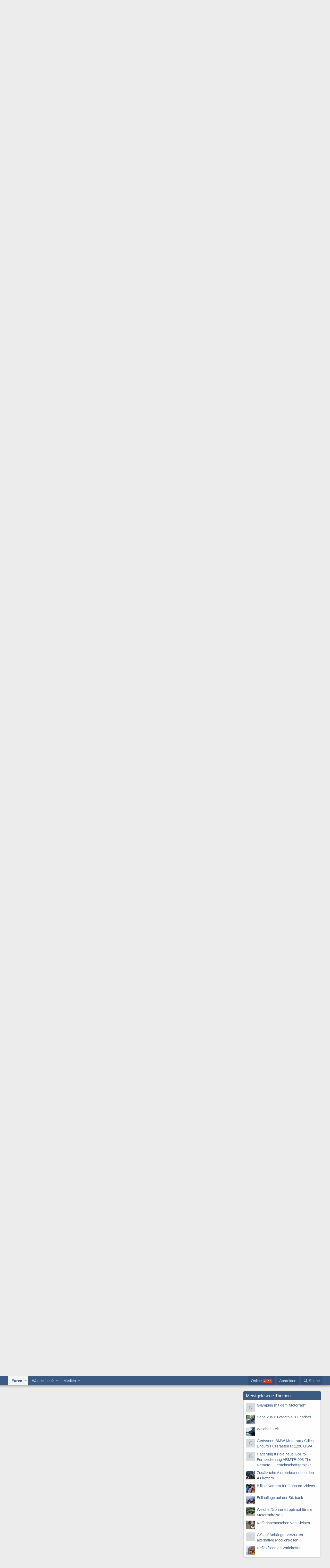

--- FILE ---
content_type: text/html; charset=utf-8
request_url: https://www.gs-forum.eu/threads/glamping-mit-dem-motorrad.170484/page-205
body_size: 24759
content:
<!DOCTYPE html>
<html id="XF" lang="de-DE" dir="LTR"
	data-app="public"
	data-template="thread_view"
	data-container-key="node-99"
	data-content-key="thread-170484"
	data-logged-in="false"
	data-cookie-prefix="xf_"
	data-csrf="1765964027,d78af8e35e71da3ca6ff58af15005dac"
	class="has-no-js template-thread_view"
	>
<head>
	<meta charset="utf-8" />
	<meta http-equiv="X-UA-Compatible" content="IE=Edge" />
	<meta name="viewport" content="width=device-width, initial-scale=1, viewport-fit=cover">

	
	
	

	
<title>Glamping mit dem Motorrad? | Seite 205 </title>


	
		
		<meta name="description" content="Die Idee zu diesem Zelt kam aber nicht von mir!
Apropos: Trangia Wasserkessel ... ein Mann mit Stil


Egal von wem:wink:
Gefällt mir unheimlich gut👍
Das..." />
		<meta property="og:description" content="Die Idee zu diesem Zelt kam aber nicht von mir!
Apropos: Trangia Wasserkessel ... ein Mann mit Stil


Egal von wem:wink:
Gefällt mir unheimlich gut👍
Das Extrem ist auch sehr ansehnlich.

Muss mir die mal in natura anschauen.

Der Trangia ist einer der ersten Serie.
Komplett Set
Zwei Edelstahl..." />
		<meta property="twitter:description" content="Die Idee zu diesem Zelt kam aber nicht von mir!
Apropos: Trangia Wasserkessel ... ein Mann mit Stil


Egal von wem:wink:
Gefällt mir unheimlich gut👍
Das Extrem ist auch sehr ansehnlich.

Muss mir..." />
	
	
		<meta property="og:url" content="https://www.gs-forum.eu/threads/glamping-mit-dem-motorrad.170484/" />
	
		<link rel="canonical" href="https://www.gs-forum.eu/threads/glamping-mit-dem-motorrad.170484/page-205" />
	
		<link rel="prev" href="/threads/glamping-mit-dem-motorrad.170484/page-204" />
	
		<link rel="next" href="/threads/glamping-mit-dem-motorrad.170484/page-206" />
	

	
		
	
	
	<meta property="og:site_name" content="GS-Forum.eu" />


	
	
		
	
	
	<meta property="og:type" content="website" />


	
	
		
	
	
	
		<meta property="og:title" content="Glamping mit dem Motorrad?" />
		<meta property="twitter:title" content="Glamping mit dem Motorrad?" />
	


	
	
	
	

	
		<meta name="theme-color" content="#3c5b83" />
	

	
	

	


	<link rel="preload" href="/styles/fonts/fa/fa-regular-400.woff2?_v=5.12.1" as="font" type="font/woff2" crossorigin="anonymous" />


	<link rel="preload" href="/styles/fonts/fa/fa-solid-900.woff2?_v=5.12.1" as="font" type="font/woff2" crossorigin="anonymous" />


<link rel="preload" href="/styles/fonts/fa/fa-brands-400.woff2?_v=5.12.1" as="font" type="font/woff2" crossorigin="anonymous" />

	<link rel="stylesheet" href="/css.php?css=public%3Anormalize.css%2Cpublic%3Acore.less%2Cpublic%3Aapp.less&amp;s=3&amp;l=2&amp;d=1763424492&amp;k=ffb6d034ae243832f1b1399b38a4d044ca3753f4" />

	<link rel="stylesheet" href="/css.php?css=public%3Aandy_similarthreads.less%2Cpublic%3Aattachments.less%2Cpublic%3Abb_code.less%2Cpublic%3Alightbox.less%2Cpublic%3Amessage.less%2Cpublic%3Aoc24_extra.less%2Cpublic%3Aoc24_guest.less%2Cpublic%3Aextra.less&amp;s=3&amp;l=2&amp;d=1763424492&amp;k=03176aede7686b69a738069cb9ad26aa18bf211c" />

	
		<script src="/js/xf/preamble.min.js?_v=dc83be17"></script>
	


	
		<link rel="icon" type="image/png" href="https://www.gs-forum.eu/favicon.ico" sizes="32x32" />
	
	
	
<link href="https://fonts.googleapis.com/css?family=Open+Sans:300,400,700" rel="stylesheet">


	



			
			
			
	
				
				<script type="text/javascript" data-cmp-ab="1" src="https://cdn.consentmanager.net/delivery/autoblocking/68a43e17710a6.js" data-cmp-host="d.delivery.consentmanager.net" data-cmp-cdn="cdn.consentmanager.net" data-cmp-codesrc="0"></script>

			
			
			

			
			
			
			
	
				
				<script class="cmplazyload" data-cmp-vendor="s1">var uuSymplr,allCookiesSymplr=document.cookie.split(";").map((e=>e.split("="))).reduce(((e,[i,o])=>({...e,[i.trim()]:decodeURIComponent(o)})),{});function createCookieSymplr(e,i){var o=e;if(void 0===(uuSymplr=allCookiesSymplr.uniqueUser)){let e=(Date.now()+window.navigator.userAgent+websiteSymplr).toString();uuSymplr=sha256(e),document.cookie=`uniqueUser=${uuSymplr};max-age=31536000;path=/;SameSite=Strict; Secure`}if(o){var u=allCookiesSymplr.uniqueUserLi;void 0===u&&(u=sha256(i),document.cookie=`uniqueUserLi=${u};max-age=31536000;path=/;SameSite=Strict; Secure`),uuSymplr=u}else document.cookie="uniqueUserLi=; max-age=0"}</script>
				<script class="cmplazyload" data-cmp-vendor="s1" defer src="https://cdns.symplr.de/gs-forum.eu/gs-forum.js"></script>

			
			
			
			

			
			
			
			
			
			
			


</head>
<body data-template="thread_view">

<div class="p-pageWrapper" id="top">



<header class="p-header" id="header">
	<div class="p-header-inner">
		<div class="p-header-content">

			<div class="p-header-logo p-header-logo--image">
				<a href="/">
					<img src="/styles/gsforum/gs-logo.png"
						alt="GS-Forum.eu"
						 />
				</a>
			</div>

			

		</div>
	</div>
</header>





	<div class="p-navSticky p-navSticky--primary" data-xf-init="sticky-header">
		
	<nav class="p-nav">
		<div class="p-nav-inner">
			<a class="p-nav-menuTrigger" data-xf-click="off-canvas" data-menu=".js-headerOffCanvasMenu" role="button" tabindex="0">
				<i aria-hidden="true"></i>
				<span class="p-nav-menuText">Menü</span>
			</a>

			<div class="p-nav-smallLogo">
				<a href="/">
					<img src="/styles/gsforum/gs-logo-small.png"
						alt="GS-Forum.eu"
					srcset="/styles/gsforum/gs-logo-small@2x.png 2x" />
				</a>
			</div>

			<div class="p-nav-scroller hScroller" data-xf-init="h-scroller" data-auto-scroll=".p-navEl.is-selected">
				<div class="hScroller-scroll">
					<ul class="p-nav-list js-offCanvasNavSource">
					
						<li>
							
	<div class="p-navEl is-selected" data-has-children="true">
		

			
	
	<a href="/"
		class="p-navEl-link p-navEl-link--splitMenu "
		
		
		data-nav-id="forums">Foren</a>


			<a data-xf-key="1"
				data-xf-click="menu"
				data-menu-pos-ref="< .p-navEl"
				class="p-navEl-splitTrigger"
				role="button"
				tabindex="0"
				aria-label="Toggle erweitert"
				aria-expanded="false"
				aria-haspopup="true"></a>

		
		
			<div class="menu menu--structural" data-menu="menu" aria-hidden="true">
				<div class="menu-content">
					
						
	
	
	<a href="/whats-new/posts/"
		class="menu-linkRow u-indentDepth0 js-offCanvasCopy "
		
		
		data-nav-id="newPosts">Neue Beiträge</a>

	

					
						
	
	
	<a href="/search/?type=post"
		class="menu-linkRow u-indentDepth0 js-offCanvasCopy "
		
		
		data-nav-id="searchForums">Foren durchsuchen</a>

	

					
				</div>
			</div>
		
	</div>

						</li>
					
						<li>
							
	<div class="p-navEl " data-has-children="true">
		

			
	
	<a href="/whats-new/"
		class="p-navEl-link p-navEl-link--splitMenu "
		
		
		data-nav-id="whatsNew">Was ist neu?</a>


			<a data-xf-key="2"
				data-xf-click="menu"
				data-menu-pos-ref="< .p-navEl"
				class="p-navEl-splitTrigger"
				role="button"
				tabindex="0"
				aria-label="Toggle erweitert"
				aria-expanded="false"
				aria-haspopup="true"></a>

		
		
			<div class="menu menu--structural" data-menu="menu" aria-hidden="true">
				<div class="menu-content">
					
						
	
	
	<a href="/whats-new/posts/"
		class="menu-linkRow u-indentDepth0 js-offCanvasCopy "
		 rel="nofollow"
		
		data-nav-id="whatsNewPosts">Neue Beiträge</a>

	

					
						
	
	
	<a href="/whats-new/media/"
		class="menu-linkRow u-indentDepth0 js-offCanvasCopy "
		 rel="nofollow"
		
		data-nav-id="xfmgWhatsNewNewMedia">Neue Medien</a>

	

					
						
	
	
	<a href="/whats-new/media-comments/"
		class="menu-linkRow u-indentDepth0 js-offCanvasCopy "
		 rel="nofollow"
		
		data-nav-id="xfmgWhatsNewMediaComments">Kommentare Medien</a>

	

					
						
	
	
	<a href="/whats-new/latest-activity"
		class="menu-linkRow u-indentDepth0 js-offCanvasCopy "
		 rel="nofollow"
		
		data-nav-id="latestActivity">Letzte Aktivität</a>

	

					
				</div>
			</div>
		
	</div>

						</li>
					
						<li>
							
	<div class="p-navEl " data-has-children="true">
		

			
	
	<a href="/media/"
		class="p-navEl-link p-navEl-link--splitMenu "
		
		
		data-nav-id="xfmg">Medien</a>


			<a data-xf-key="3"
				data-xf-click="menu"
				data-menu-pos-ref="< .p-navEl"
				class="p-navEl-splitTrigger"
				role="button"
				tabindex="0"
				aria-label="Toggle erweitert"
				aria-expanded="false"
				aria-haspopup="true"></a>

		
		
			<div class="menu menu--structural" data-menu="menu" aria-hidden="true">
				<div class="menu-content">
					
						
	
	
	<a href="/whats-new/media/"
		class="menu-linkRow u-indentDepth0 js-offCanvasCopy "
		 rel="nofollow"
		
		data-nav-id="xfmgNewMedia">Neue Medien</a>

	

					
						
	
	
	<a href="/whats-new/media-comments/"
		class="menu-linkRow u-indentDepth0 js-offCanvasCopy "
		 rel="nofollow"
		
		data-nav-id="xfmgNewComments">Neue Kommentare</a>

	

					
						
	
	
	<a href="/search/?type=xfmg_media"
		class="menu-linkRow u-indentDepth0 js-offCanvasCopy "
		
		
		data-nav-id="xfmgSearchMedia">Medien suchen</a>

	

					
				</div>
			</div>
		
	</div>

						</li>
					
					</ul>
				</div>
			</div>

			<div class="p-nav-opposite">
<div class="p-navgroup p-online" style="margin-right: .5em;">
	<a href="/online/" class="p-navgroup-link" rel="nofollow"><span class="badgeContainer badgeContainer--visible badgeContainer--highlighted" data-badge="7077">Online </span></a>
</div>
				<div class="p-navgroup p-account p-navgroup--guest">
					
						<a href="/login/" class="p-navgroup-link p-navgroup-link--textual p-navgroup-link--logIn"
							data-xf-click="overlay" data-follow-redirects="on">
							<span class="p-navgroup-linkText">Anmelden</span>
						</a>
						
					
				</div>

				<div class="p-navgroup p-discovery">
					<a href="/whats-new/"
						class="p-navgroup-link p-navgroup-link--iconic p-navgroup-link--whatsnew"
						aria-label="Was ist neu?"
						title="Was ist neu?">
						<i aria-hidden="true"></i>
						<span class="p-navgroup-linkText">Was ist neu?</span>
					</a>

					
						<a href="/search/"
							class="p-navgroup-link p-navgroup-link--iconic p-navgroup-link--search"
							data-xf-click="menu"
							data-xf-key="/"
							aria-label="Suche"
							aria-expanded="false"
							aria-haspopup="true"
							title="Suche">
							<i aria-hidden="true"></i>
							<span class="p-navgroup-linkText">Suche</span>
						</a>
						<div class="menu menu--structural menu--wide" data-menu="menu" aria-hidden="true">
							<form action="/search/search" method="post"
								class="menu-content"
								data-xf-init="quick-search">

								<h3 class="menu-header">Suche</h3>
								
								<div class="menu-row">
									
										<div class="inputGroup inputGroup--joined">
											<input type="text" class="input" name="keywords" placeholder="Suche..." aria-label="Suche" data-menu-autofocus="true" />
											
			<select name="constraints" class="js-quickSearch-constraint input" aria-label="Suchen in">
				<option value="">Überall</option>
<option value="{&quot;search_type&quot;:&quot;post&quot;}">Themen</option>
<option value="{&quot;search_type&quot;:&quot;post&quot;,&quot;c&quot;:{&quot;nodes&quot;:[99],&quot;child_nodes&quot;:1}}">Dieses Forum</option>
<option value="{&quot;search_type&quot;:&quot;post&quot;,&quot;c&quot;:{&quot;thread&quot;:170484}}">Dieses Thema</option>

			</select>
		
										</div>
									
								</div>

								
								<div class="menu-row">
									<label class="iconic"><input type="checkbox"  name="c[title_only]" value="1" /><i aria-hidden="true"></i><span class="iconic-label">Nur Titel durchsuchen</span></label>

								</div>
								
								<div class="menu-row">
									<div class="inputGroup">
										<span class="inputGroup-text" id="ctrl_search_menu_by_member">Von:</span>
										<input type="text" class="input" name="c[users]" data-xf-init="auto-complete" placeholder="Mitglied" aria-labelledby="ctrl_search_menu_by_member" />
									</div>
								</div>
								<div class="menu-footer">
									<span class="menu-footer-controls">
										<button type="submit" class="button--primary button button--icon button--icon--search"><span class="button-text">Suche</span></button>
										<a href="/search/" class="button"><span class="button-text">Erweiterte Suche...</span></a>
									</span>
								</div>

								<input type="hidden" name="_xfToken" value="1765964027,d78af8e35e71da3ca6ff58af15005dac" />
							</form>
						</div>
					
				</div>
			</div>
		</div>
	</nav>

	</div>
	
	
		<div class="p-sectionLinks">
			<div class="p-sectionLinks-inner hScroller" data-xf-init="h-scroller">
				<div class="hScroller-scroll">
					<ul class="p-sectionLinks-list">
					
						<li>
							
	<div class="p-navEl " >
		

			
	
	<a href="/whats-new/posts/"
		class="p-navEl-link "
		
		data-xf-key="alt+1"
		data-nav-id="newPosts">Neue Beiträge</a>


			

		
		
	</div>

						</li>
					
						<li>
							
	<div class="p-navEl " >
		

			
	
	<a href="/search/?type=post"
		class="p-navEl-link "
		
		data-xf-key="alt+2"
		data-nav-id="searchForums">Foren durchsuchen</a>


			

		
		
	</div>

						</li>
					
					</ul>
				</div>
			</div>
		</div>
	



<div class="offCanvasMenu offCanvasMenu--nav js-headerOffCanvasMenu" data-menu="menu" aria-hidden="true" data-ocm-builder="navigation">
	<div class="offCanvasMenu-backdrop" data-menu-close="true"></div>
	<div class="offCanvasMenu-content">
		<div class="offCanvasMenu-header">
			Menü
			<a class="offCanvasMenu-closer" data-menu-close="true" role="button" tabindex="0" aria-label="Schließen"></a>
		</div>
		
			<div class="p-offCanvasRegisterLink">
				<div class="offCanvasMenu-linkHolder">
					<a href="/login/" class="offCanvasMenu-link" data-xf-click="overlay" data-menu-close="true">
						Anmelden
					</a>
				</div>
				<hr class="offCanvasMenu-separator" />
				
			</div>
		
		<div class="js-offCanvasNavTarget"></div>
	</div>
</div>


	<div id="oc24-div">
		<div id="oc24-div-inner">
			
				<div id="oc24-outside-top">
					
						

			
			
			
			
	
				
				<div id='GSFRM_D_LEADER_TOP'>
				<div id="gs-forum.eu_lb"></div>
				</div>

			
			
			
			

			
			
			
			
			
			
			


					
				</div>
			
			
				<div id="oc24-outside-right" data-xf-init="ad-scroll-right">
					
						

			
			
			
			
	
				<script>var oc24_outsideRightTag = "\n\t\t\t\t<div id='GSFRM_D_SKY'>\n\t\t\t\t<div id=\"gs-forum.eu_sky_1\"><\/div>\n\t\t\t\t<\/div>\n";</script>
			
			
			
			


					
				</div>
			
			
				<div id="oc24-outside-left" data-xf-init="ad-scroll-left">
					
						

			
			
			
			
	
				<script>var oc24_outsideLeftTag = "\n\t\t\t\t<div id='GSFRM_D_SKY2'>\n\t\t\t\t<div id=\"gs-forum.eu_sky_2\"><\/div>\n\t\t\t\t<\/div>\n";</script>
			
			
			
			


					
				</div>
			
		</div>
		
		
	</div>

<div class="p-body">
	<div class="p-body-inner">
		<!--XF:EXTRA_OUTPUT-->

		

		

		
		

		

		
	<noscript><div class="blockMessage blockMessage--important blockMessage--iconic u-noJsOnly">JavaScript ist deaktiviert. Für eine bessere Darstellung aktiviere bitte JavaScript in deinem Browser, bevor du fortfährst.</div></noscript>

		
	<!--[if lt IE 9]><div class="blockMessage blockMessage&#45;&#45;important blockMessage&#45;&#45;iconic">Du verwendest einen veralteten Browser. Es ist möglich, dass diese oder andere Websites nicht korrekt angezeigt werden.<br />Du solltest ein Upgrade durchführen oder ein <a href="https://www.google.com/chrome/browser/" target="_blank">alternativer Browser</a> verwenden.</div><![endif]-->


		
<div class="p-body-main p-body-main--withSidebar ">
			

			<div class="p-body-content">

	
		<ul class="p-breadcrumbs "
			itemscope itemtype="https://schema.org/BreadcrumbList">
		
			

			
			

			
				
				
	<li itemprop="itemListElement" itemscope itemtype="https://schema.org/ListItem">
		<a href="/" itemprop="item">
			<span itemprop="name">Foren</span>
		</a>
		<meta itemprop="position" content="1" />
	</li>

			
			
				
				
	<li itemprop="itemListElement" itemscope itemtype="https://schema.org/ListItem">
		<a href="/#modellunabhaengige-foren.88" itemprop="item">
			<span itemprop="name">Modellunabhängige Foren</span>
		</a>
		<meta itemprop="position" content="2" />
	</li>

			
				
				
	<li itemprop="itemListElement" itemscope itemtype="https://schema.org/ListItem">
		<a href="/forums/zubehoer.99/" itemprop="item">
			<span itemprop="name">Zubehör</span>
		</a>
		<meta itemprop="position" content="3" />
	</li>

			

		
		</ul>
	


			<div class="p-body-header">
			
				
					<div class="p-title ">
					
						
							<h1 class="p-title-value">Glamping mit dem Motorrad?</h1>
						
						
					
					</div>
				

				
					

				
			
			</div>
		

		

				
				<div class="p-body-pageContent">

	<div class="oc24-snippet contentRow-snippet">
		Diskutiere <em>Glamping mit dem Motorrad?</em>  im <b>Zubehör</b> Forum im Bereich Modellunabhängige Foren; Egal von wem:wink:
Gefällt mir unheimlich gut👍
Das Extrem ist auch sehr ansehnlich.

Muss mir die mal in natura anschauen.

Der Trangia ist einer...
	</div>









	
	
	
		
	
	
	


	
	
	
		
	
	
	


	
	
		
	
	
	


	
	









	

	
		
	







	
		
		
	






<div class="block block--messages" data-xf-init="" data-type="post" data-href="/inline-mod/">

	
	


	
	<div class="block-outer">
	
		<div class="oc24-pageAction">
			<a href="/forums/zubehoer.99/post-thread" class="button--cta button button--icon button--icon--write" rel="nofollow"><span class="button-text">
				Neues Thema erstellen
			</span></a>

			<a href="/threads/glamping-mit-dem-motorrad.170484/reply" class="button--cta button button--icon button--icon--write" rel="nofollow"><span class="button-text">
				Antworten
			</span></a>
		</div>
	

<div class="block-outer-main"><nav class="pageNavWrapper pageNavWrapper--mixed ">



<div class="pageNav pageNav--skipStart pageNav--skipEnd">
	
		<a href="/threads/glamping-mit-dem-motorrad.170484/page-204" class="pageNav-jump pageNav-jump--prev">Vorherige</a>
	

	<ul class="pageNav-main">
		

	
		<li class="pageNav-page "><a href="/threads/glamping-mit-dem-motorrad.170484/">1</a></li>
	


		
			
				<li class="pageNav-page pageNav-page--skip pageNav-page--skipStart">
					<a data-xf-init="tooltip" title="Wechsle zu Seite"
						data-xf-click="menu"
						role="button" tabindex="0" aria-expanded="false" aria-haspopup="true">...</a>
					

	<div class="menu menu--pageJump" data-menu="menu" aria-hidden="true">
		<div class="menu-content">
			<h4 class="menu-header">Wechsle zu Seite</h4>
			<div class="menu-row" data-xf-init="page-jump" data-page-url="/threads/glamping-mit-dem-motorrad.170484/page-%page%">
				<div class="inputGroup inputGroup--numbers">
					<div class="inputGroup inputGroup--numbers inputNumber" data-xf-init="number-box"><input type="number" pattern="\d*" class="input input--number js-numberBoxTextInput input input--numberNarrow js-pageJumpPage" value="202"  min="1" max="213" step="1" required="required" data-menu-autofocus="true" /></div>
					<span class="inputGroup-text"><button type="button" class="js-pageJumpGo button"><span class="button-text">Weiter</span></button></span>
				</div>
			</div>
		</div>
	</div>

				</li>
			
		

		
			

	
		<li class="pageNav-page pageNav-page--earlier"><a href="/threads/glamping-mit-dem-motorrad.170484/page-203">203</a></li>
	

		
			

	
		<li class="pageNav-page pageNav-page--earlier"><a href="/threads/glamping-mit-dem-motorrad.170484/page-204">204</a></li>
	

		
			

	
		<li class="pageNav-page pageNav-page--current "><a href="/threads/glamping-mit-dem-motorrad.170484/page-205">205</a></li>
	

		
			

	
		<li class="pageNav-page pageNav-page--later"><a href="/threads/glamping-mit-dem-motorrad.170484/page-206">206</a></li>
	

		
			

	
		<li class="pageNav-page pageNav-page--later"><a href="/threads/glamping-mit-dem-motorrad.170484/page-207">207</a></li>
	

		

		
			
				<li class="pageNav-page pageNav-page--skip pageNav-page--skipEnd">
					<a data-xf-init="tooltip" title="Wechsle zu Seite"
						data-xf-click="menu"
						role="button" tabindex="0" aria-expanded="false" aria-haspopup="true">...</a>
					

	<div class="menu menu--pageJump" data-menu="menu" aria-hidden="true">
		<div class="menu-content">
			<h4 class="menu-header">Wechsle zu Seite</h4>
			<div class="menu-row" data-xf-init="page-jump" data-page-url="/threads/glamping-mit-dem-motorrad.170484/page-%page%">
				<div class="inputGroup inputGroup--numbers">
					<div class="inputGroup inputGroup--numbers inputNumber" data-xf-init="number-box"><input type="number" pattern="\d*" class="input input--number js-numberBoxTextInput input input--numberNarrow js-pageJumpPage" value="208"  min="1" max="213" step="1" required="required" data-menu-autofocus="true" /></div>
					<span class="inputGroup-text"><button type="button" class="js-pageJumpGo button"><span class="button-text">Weiter</span></button></span>
				</div>
			</div>
		</div>
	</div>

				</li>
			
		

		

	
		<li class="pageNav-page "><a href="/threads/glamping-mit-dem-motorrad.170484/page-213">213</a></li>
	

	</ul>

	
		<a href="/threads/glamping-mit-dem-motorrad.170484/page-206" class="pageNav-jump pageNav-jump--next">Nächste</a>
	
</div>

<div class="pageNavSimple">
	
		<a href="/threads/glamping-mit-dem-motorrad.170484/"
			class="pageNavSimple-el pageNavSimple-el--first"
			data-xf-init="tooltip" title="Erste">
			<i aria-hidden="true"></i> <span class="u-srOnly">Erste</span>
		</a>
		<a href="/threads/glamping-mit-dem-motorrad.170484/page-204" class="pageNavSimple-el pageNavSimple-el--prev">
			<i aria-hidden="true"></i> Vorherige
		</a>
	

	<a class="pageNavSimple-el pageNavSimple-el--current"
		data-xf-init="tooltip" title="Wechsle zu Seite"
		data-xf-click="menu" role="button" tabindex="0" aria-expanded="false" aria-haspopup="true">
		205 von 213
	</a>
	

	<div class="menu menu--pageJump" data-menu="menu" aria-hidden="true">
		<div class="menu-content">
			<h4 class="menu-header">Wechsle zu Seite</h4>
			<div class="menu-row" data-xf-init="page-jump" data-page-url="/threads/glamping-mit-dem-motorrad.170484/page-%page%">
				<div class="inputGroup inputGroup--numbers">
					<div class="inputGroup inputGroup--numbers inputNumber" data-xf-init="number-box"><input type="number" pattern="\d*" class="input input--number js-numberBoxTextInput input input--numberNarrow js-pageJumpPage" value="205"  min="1" max="213" step="1" required="required" data-menu-autofocus="true" /></div>
					<span class="inputGroup-text"><button type="button" class="js-pageJumpGo button"><span class="button-text">Weiter</span></button></span>
				</div>
			</div>
		</div>
	</div>


	
		<a href="/threads/glamping-mit-dem-motorrad.170484/page-206" class="pageNavSimple-el pageNavSimple-el--next">
			Nächste <i aria-hidden="true"></i>
		</a>
		<a href="/threads/glamping-mit-dem-motorrad.170484/page-213"
			class="pageNavSimple-el pageNavSimple-el--last"
			data-xf-init="tooltip" title="Letzte">
			<i aria-hidden="true"></i> <span class="u-srOnly">Letzte</span>
		</a>
	
</div>

</nav>



</div></div>

	<div class="block-outer js-threadStatusField"></div>

	<div class="block-container lbContainer"
		data-xf-init="lightbox select-to-quote"
		data-message-selector=".js-post"
		data-lb-id="thread-170484"
		data-lb-universal="0">

		<div class="block-body js-replyNewMessageContainer">
			
				
					
	
	
	<article class="message message--post js-post js-inlineModContainer  "
		data-author="Swt"
		data-content="post-3489857"
		id="js-post-3489857"><header class="message-attribution message-attribution--split">
						<div class="message-attribution-main">
							<a href="/threads/glamping-mit-dem-motorrad.170484/post-3489857" class="u-concealed"
								rel="nofollow">
								<time  class="u-dt" dir="auto" datetime="2024-07-19T17:28:18+0200" data-time="1721402898" data-date-string="19.07.2024" data-time-string="17:28" title="19.07.2024 um 17:28">19.07.2024</time>
							</a>
						</div>

						<ul class="message-attribution-opposite message-attribution-opposite--list">
							
							<li>
								<a href="/threads/glamping-mit-dem-motorrad.170484/post-3489857"
									data-xf-init="share-tooltip" data-href="/posts/3489857/share"
									rel="nofollow">
									<i class="fa--xf far fa-share-alt" aria-hidden="true"></i>
								</a>
							</li>
							
							
								<li>
									<a href="/threads/glamping-mit-dem-motorrad.170484/post-3489857" rel="nofollow">
										#4.081
									</a>
								</li>
							
						</ul>
					</header>

		<span class="u-anchorTarget" id="post-3489857"></span>

		<div class="message-inner">
			<div class="message-cell message-cell--user">
				

	<section itemscope itemtype="https://schema.org/Person" class="message-user">
		<div class="message-avatar ">
			<div class="message-avatar-wrapper">
				<span class="avatar avatar--m  " ><img src="/data/avatars/m/59/59025.jpg?1742111766" srcset="/data/avatars/l/59/59025.jpg?1742111766 2x" alt="Swt" class="avatar-u59025-m" itemprop="image" /> </span>
				
			</div>
		</div>
		<div class="message-userDetails">
			<h4 class="message-name"><span class="username " dir="auto"  itemprop="name">Swt</span></h4>
			<h5 class="userTitle message-userTitle" dir="auto" itemprop="jobTitle"><img src="/styles/gsforum/ranks/rank5.gif"></h5>
			

		</div>
		
			
			
				<div class="message-userExtras ">
				
					
						<dl class="pairs pairs--justified">
							<dt>Dabei seit</dt>
							<dd>16.02.2021</dd>
						</dl>
					
					
						<dl class="pairs pairs--justified">
							<dt>Beiträge</dt>
							<dd>2.294</dd>
						</dl>
					
					
					
					
					
						<dl class="pairs pairs--justified">
							<dt>Ort</dt>
							<dd>
								
									<a href="/misc/location-info?location=Rhoihesse" rel="nofollow noreferrer" target="_blank" class="u-concealed">Rhoihesse</a>
								
							</dd>
						</dl>
					
					
					
						

	
		
			<dl class="pairs pairs--justified custom_fields">
				<dt>Modell</dt>
				<dd>
					
	
		
			HPM
		
	

				</dd>
			</dl>
		
	

						
					
				
				</div>
			
		
		<span class="message-userArrow"></span>
	</section>


			</div>
			<div class="message-cell message-cell--main">
				<div class="message-main js-quickEditTarget">

					

					<div class="message-content js-messageContent">

						
						
						

						<div class="message-userContent lbContainer js-lbContainer "
							data-lb-id="post-3489857"
							data-lb-caption-desc="Swt &middot; 19.07.2024 um 17:28">

							

							<article class="message-body js-selectToQuote">
								

	



	






								<div class="bbWrapper"><blockquote class="bbCodeBlock bbCodeBlock--expandable bbCodeBlock--quote">
	
		<div class="bbCodeBlock-title">
			
				<a href="/goto/post?id=3489397"
					class="bbCodeBlock-sourceJump"
					data-xf-click="attribution"
					data-content-selector="#post-3489397">MarinGS schrieb:</a>
			
		</div>
	
	<div class="bbCodeBlock-content">
		
		<div class="bbCodeBlock-expandContent ">
			Die Idee zu diesem Zelt kam aber nicht von mir!<br />
Apropos: Trangia Wasserkessel ... ein Mann mit Stil
		</div>
		<div class="bbCodeBlock-expandLink"><a>Zum Vergrößern anklicken....</a></div>
	</div>
</blockquote>Egal von wem<img src="/styles/gsforum/smilies/modern/wink.png"  class="smilie" alt=":wink:" title="Wink    :wink:" data-shortname=":wink:" /><br />
Gefällt mir unheimlich gut<img class="smilie smilie--emoji" alt="👍" title="Thumbs up    :thumbsup:" src="https://cdn.jsdelivr.net/gh/joypixels/emoji-assets@5.0/png/64/1f44d.png" data-shortname=":thumbsup:" /><br />
Das Extrem ist auch sehr ansehnlich.<br />
<div class="lbContainer lbContainer--inline " title="flame2__335_335.png"
		data-xf-init="lightbox"
		data-lb-single-image="1"
		data-lb-container-zoom="1"
		data-lb-trigger=".js-lbImage-attachment702562"
		data-lb-id="attachment702562">
		
			<div class="lbContainer-zoomer js-lbImage-attachment702562" data-src="https://www.gs-forum.eu/attachments/flame2__335_335-png.702562/" aria-label="Zoomen"></div>
		
		<img src="https://www.gs-forum.eu/attachments/flame2__335_335-png.702562/" data-url="" class="bbImage" data-zoom-target="1" alt="flame2__335_335.png" style="" />
	</div><div class="lbContainer lbContainer--inline " title="husky-stan-extreme-flame-2-cervena-4719.thumb_400x400.png"
		data-xf-init="lightbox"
		data-lb-single-image="1"
		data-lb-container-zoom="1"
		data-lb-trigger=".js-lbImage-attachment702563"
		data-lb-id="attachment702563">
		
			<div class="lbContainer-zoomer js-lbImage-attachment702563" data-src="https://www.gs-forum.eu/attachments/husky-stan-extreme-flame-2-cervena-4719-thumb_400x400-png.702563/" aria-label="Zoomen"></div>
		
		<img src="https://www.gs-forum.eu/attachments/husky-stan-extreme-flame-2-cervena-4719-thumb_400x400-png.702563/" data-url="" class="bbImage" data-zoom-target="1" alt="husky-stan-extreme-flame-2-cervena-4719.thumb_400x400.png" style="" />
	</div><br />
Muss mir die mal in natura anschauen.<br />
<br />
Der Trangia ist einer der ersten Serie.<br />
Komplett Set<br />
Zwei Edelstahl Töpfe-- 1 Alu Kanne--1 Pfanne auch als Deckel--<br />
Winschutz und Flammentopf Halter für den Spiritus Einsatz.<br />
Mittlerweile hab ich nur ein anderen Brenner.<br />
<br />
Egal jetzt gilt es mal zu schauen wo ich mir die Zelte anschauen kann.<br />
Das reitzt mich ja jetzt wirklich.</div>
								<div class="js-selectToQuoteEnd">&nbsp;</div>
								


			
			
			
			
			
			
			



							</article>

							

							
								
	

							
						</div>

						

						
	





					</div>

					<footer class="message-footer">
						

						<div class="reactionsBar js-reactionsList ">
							
						</div>

						<div class="js-historyTarget message-historyTarget toggleTarget" data-href="trigger-href"></div>
					</footer>
				</div>
			</div>
			
		</div>
	</article>

	
	
	



	




			
			
			
			

								
                                
                                
                                
                                
                                <article class="message message--post">
                                    <header class="message-attribution">
                                        <div class="message-attribution-opposite">
                                            <a href="" class="u-concealed" rel="nofollow">#</a>
                                        </div>
                                    </header>
                                    <div class="message-inner">
                                        <div class="message-cell message-cell--user">
                                            <section class="message-user">
                                                    
                                                <div class="message-userDetails">
                                                    <h4 class="message-name"><a href="" class="username " dir="auto" itemprop="name" >Anzeige</a></h4>
                                                </div>

                                                <span class="message-userArrow"></span>
                                            </section>
                                        </div>
                                        <div class="message-cell message-cell--main">
                                            <div class="message-main">
                                                <div class="message-content">
                                                    <div class="message-userContent">
                                                        <article class="message-body">
                                                            
	
				
				Schau mal hier: <a rel="nofollow" style="text-decoration:underline;" href="https://www.amazon.de/s/ref=nb_sb_noss_1?__mk_de_DE=ÅMÅŽÕÑ&url=search-alias%3Daps&field-keywords=Glamping+mit+dem+Motorrad%3F&tag=gs-forum-21" partner="amazon" target="_blank" ><b>Glamping mit dem Motorrad?</b></a>. Dort wird jeder fündig.
				<br /><br />
<div id="postNotice"></div>
														</article>
                                                    </div>
                                                </div>
                                            </div>
                                        </div>
                                    </div>
                                </article>

			
			
			
			





				
			
				
					
	
	
	<article class="message message--post js-post js-inlineModContainer  "
		data-author="Nightwalker"
		data-content="post-3489870"
		id="js-post-3489870"><header class="message-attribution message-attribution--split">
						<div class="message-attribution-main">
							<a href="/threads/glamping-mit-dem-motorrad.170484/post-3489870" class="u-concealed"
								rel="nofollow">
								<time  class="u-dt" dir="auto" datetime="2024-07-19T17:46:45+0200" data-time="1721404005" data-date-string="19.07.2024" data-time-string="17:46" title="19.07.2024 um 17:46">19.07.2024</time>
							</a>
						</div>

						<ul class="message-attribution-opposite message-attribution-opposite--list">
							
							<li>
								<a href="/threads/glamping-mit-dem-motorrad.170484/post-3489870"
									data-xf-init="share-tooltip" data-href="/posts/3489870/share"
									rel="nofollow">
									<i class="fa--xf far fa-share-alt" aria-hidden="true"></i>
								</a>
							</li>
							
							
								<li>
									<a href="/threads/glamping-mit-dem-motorrad.170484/post-3489870" rel="nofollow">
										#4.082
									</a>
								</li>
							
						</ul>
					</header>

		<span class="u-anchorTarget" id="post-3489870"></span>

		<div class="message-inner">
			<div class="message-cell message-cell--user">
				

	<section itemscope itemtype="https://schema.org/Person" class="message-user">
		<div class="message-avatar ">
			<div class="message-avatar-wrapper">
				<span class="avatar avatar--m   avatar--default avatar--default--dynamic"  style="background-color: #85a329; color: #111405"><span class="avatar-u24175-m">N</span> </span>
				
			</div>
		</div>
		<div class="message-userDetails">
			<h4 class="message-name"><span class="username " dir="auto"  itemprop="name">Nightwalker</span></h4>
			<h5 class="userTitle message-userTitle" dir="auto" itemprop="jobTitle"><img src="/styles/gsforum/ranks/rank5.gif"></h5>
			
	<div class="oc24-threadStarter">Themenstarter</div>


		</div>
		
			
			
				<div class="message-userExtras ">
				
					
						<dl class="pairs pairs--justified">
							<dt>Dabei seit</dt>
							<dd>11.12.2011</dd>
						</dl>
					
					
						<dl class="pairs pairs--justified">
							<dt>Beiträge</dt>
							<dd>1.391</dd>
						</dl>
					
					
					
					
					
						<dl class="pairs pairs--justified">
							<dt>Ort</dt>
							<dd>
								
									<a href="/misc/location-info?location=Rahden" rel="nofollow noreferrer" target="_blank" class="u-concealed">Rahden</a>
								
							</dd>
						</dl>
					
					
					
						

	
		
			<dl class="pairs pairs--justified custom_fields">
				<dt>Modell</dt>
				<dd>
					
	
		
			R 1250 GS
		
	

				</dd>
			</dl>
		
	

						
					
				
				</div>
			
		
		<span class="message-userArrow"></span>
	</section>


			</div>
			<div class="message-cell message-cell--main">
				<div class="message-main js-quickEditTarget">

					

					<div class="message-content js-messageContent">

						
						
						

						<div class="message-userContent lbContainer js-lbContainer "
							data-lb-id="post-3489870"
							data-lb-caption-desc="Nightwalker &middot; 19.07.2024 um 17:46">

							

							<article class="message-body js-selectToQuote">
								

	



	






								<div class="bbWrapper"><blockquote class="bbCodeBlock bbCodeBlock--expandable bbCodeBlock--quote">
	
		<div class="bbCodeBlock-title">
			
				<a href="/goto/post?id=3489857"
					class="bbCodeBlock-sourceJump"
					data-xf-click="attribution"
					data-content-selector="#post-3489857">Swt schrieb:</a>
			
		</div>
	
	<div class="bbCodeBlock-content">
		
		<div class="bbCodeBlock-expandContent ">
			Egal jetzt gilt es mal zu schauen wo ich mir die Zelte anschauen kann.<br />
Das reitzt mich ja jetzt wirklich.
		</div>
		<div class="bbCodeBlock-expandLink"><a>Zum Vergrößern anklicken....</a></div>
	</div>
</blockquote>Wenn der Weg nicht zu weit ist: Obelink in Winterswijk, Holland. Die haben eine riesige Auswahl an Zelten aufgebaut in ihrer Ausstellung. Selbst wenn das persönliche Wunschzelt nicht dabei ist, kann man sich andere in ähnlicher Größe anschauen, um ein Gefühl dafür zu bekommen ob es passt.</div>
								<div class="js-selectToQuoteEnd">&nbsp;</div>
								


			
			
			
			
			
			
			



							</article>

							

							
						</div>

						

						
	





					</div>

					<footer class="message-footer">
						

						<div class="reactionsBar js-reactionsList ">
							
						</div>

						<div class="js-historyTarget message-historyTarget toggleTarget" data-href="trigger-href"></div>
					</footer>
				</div>
			</div>
			
		</div>
	</article>

	
	
	



	




			
			
			
			
			
			
			





				
			
				
					
	
	
	<article class="message message--post js-post js-inlineModContainer  "
		data-author="Swt"
		data-content="post-3489881"
		id="js-post-3489881"><header class="message-attribution message-attribution--split">
						<div class="message-attribution-main">
							<a href="/threads/glamping-mit-dem-motorrad.170484/post-3489881" class="u-concealed"
								rel="nofollow">
								<time  class="u-dt" dir="auto" datetime="2024-07-19T17:58:39+0200" data-time="1721404719" data-date-string="19.07.2024" data-time-string="17:58" title="19.07.2024 um 17:58">19.07.2024</time>
							</a>
						</div>

						<ul class="message-attribution-opposite message-attribution-opposite--list">
							
							<li>
								<a href="/threads/glamping-mit-dem-motorrad.170484/post-3489881"
									data-xf-init="share-tooltip" data-href="/posts/3489881/share"
									rel="nofollow">
									<i class="fa--xf far fa-share-alt" aria-hidden="true"></i>
								</a>
							</li>
							
							
								<li>
									<a href="/threads/glamping-mit-dem-motorrad.170484/post-3489881" rel="nofollow">
										#4.083
									</a>
								</li>
							
						</ul>
					</header>

		<span class="u-anchorTarget" id="post-3489881"></span>

		<div class="message-inner">
			<div class="message-cell message-cell--user">
				

	<section itemscope itemtype="https://schema.org/Person" class="message-user">
		<div class="message-avatar ">
			<div class="message-avatar-wrapper">
				<span class="avatar avatar--m  " ><img src="/data/avatars/m/59/59025.jpg?1742111766" srcset="/data/avatars/l/59/59025.jpg?1742111766 2x" alt="Swt" class="avatar-u59025-m" itemprop="image" /> </span>
				
			</div>
		</div>
		<div class="message-userDetails">
			<h4 class="message-name"><span class="username " dir="auto"  itemprop="name">Swt</span></h4>
			<h5 class="userTitle message-userTitle" dir="auto" itemprop="jobTitle"><img src="/styles/gsforum/ranks/rank5.gif"></h5>
			

		</div>
		
			
			
				<div class="message-userExtras ">
				
					
						<dl class="pairs pairs--justified">
							<dt>Dabei seit</dt>
							<dd>16.02.2021</dd>
						</dl>
					
					
						<dl class="pairs pairs--justified">
							<dt>Beiträge</dt>
							<dd>2.294</dd>
						</dl>
					
					
					
					
					
						<dl class="pairs pairs--justified">
							<dt>Ort</dt>
							<dd>
								
									<a href="/misc/location-info?location=Rhoihesse" rel="nofollow noreferrer" target="_blank" class="u-concealed">Rhoihesse</a>
								
							</dd>
						</dl>
					
					
					
						

	
		
			<dl class="pairs pairs--justified custom_fields">
				<dt>Modell</dt>
				<dd>
					
	
		
			HPM
		
	

				</dd>
			</dl>
		
	

						
					
				
				</div>
			
		
		<span class="message-userArrow"></span>
	</section>


			</div>
			<div class="message-cell message-cell--main">
				<div class="message-main js-quickEditTarget">

					

					<div class="message-content js-messageContent">

						
						
						

						<div class="message-userContent lbContainer js-lbContainer "
							data-lb-id="post-3489881"
							data-lb-caption-desc="Swt &middot; 19.07.2024 um 17:58">

							

							<article class="message-body js-selectToQuote">
								

	



	






								<div class="bbWrapper"><blockquote class="bbCodeBlock bbCodeBlock--expandable bbCodeBlock--quote">
	
		<div class="bbCodeBlock-title">
			
				<a href="/goto/post?id=3489870"
					class="bbCodeBlock-sourceJump"
					data-xf-click="attribution"
					data-content-selector="#post-3489870">Nightwalker schrieb:</a>
			
		</div>
	
	<div class="bbCodeBlock-content">
		
		<div class="bbCodeBlock-expandContent ">
			Wenn der Weg nicht zu weit ist: Obelink in Winterswijk, Holland. Die haben eine riesige Auswahl an Zelten aufgebaut in ihrer Ausstellung. Selbst wenn das persönliche Wunschzelt nicht dabei ist, kann man sich andere in ähnlicher Größe anschauen, um ein Gefühl dafür zu bekommen ob es passt.
		</div>
		<div class="bbCodeBlock-expandLink"><a>Zum Vergrößern anklicken....</a></div>
	</div>
</blockquote>Danke <img src="/styles/gsforum/smilies/oldschool/super.gif"  class="smilie" alt=":super:" title="Super    :super:" data-shortname=":super:" /><br />
Hab ich schon mal irgendwann davon gehörte. <br />
Kann da mal anrufen sprechen ja alle gut englisch---</div>
								<div class="js-selectToQuoteEnd">&nbsp;</div>
								


			
			
			
			
			
			
			



							</article>

							

							
						</div>

						

						
	





					</div>

					<footer class="message-footer">
						

						<div class="reactionsBar js-reactionsList ">
							
						</div>

						<div class="js-historyTarget message-historyTarget toggleTarget" data-href="trigger-href"></div>
					</footer>
				</div>
			</div>
			
		</div>
	</article>

	
	
	



	




			
			
			
			
			
			
			





				
			
				
					
	
	
	<article class="message message--post js-post js-inlineModContainer  "
		data-author="Nightwalker"
		data-content="post-3489884"
		id="js-post-3489884"><header class="message-attribution message-attribution--split">
						<div class="message-attribution-main">
							<a href="/threads/glamping-mit-dem-motorrad.170484/post-3489884" class="u-concealed"
								rel="nofollow">
								<time  class="u-dt" dir="auto" datetime="2024-07-19T18:01:32+0200" data-time="1721404892" data-date-string="19.07.2024" data-time-string="18:01" title="19.07.2024 um 18:01">19.07.2024</time>
							</a>
						</div>

						<ul class="message-attribution-opposite message-attribution-opposite--list">
							
							<li>
								<a href="/threads/glamping-mit-dem-motorrad.170484/post-3489884"
									data-xf-init="share-tooltip" data-href="/posts/3489884/share"
									rel="nofollow">
									<i class="fa--xf far fa-share-alt" aria-hidden="true"></i>
								</a>
							</li>
							
							
								<li>
									<a href="/threads/glamping-mit-dem-motorrad.170484/post-3489884" rel="nofollow">
										#4.084
									</a>
								</li>
							
						</ul>
					</header>

		<span class="u-anchorTarget" id="post-3489884"></span>

		<div class="message-inner">
			<div class="message-cell message-cell--user">
				

	<section itemscope itemtype="https://schema.org/Person" class="message-user">
		<div class="message-avatar ">
			<div class="message-avatar-wrapper">
				<span class="avatar avatar--m   avatar--default avatar--default--dynamic"  style="background-color: #85a329; color: #111405"><span class="avatar-u24175-m">N</span> </span>
				
			</div>
		</div>
		<div class="message-userDetails">
			<h4 class="message-name"><span class="username " dir="auto"  itemprop="name">Nightwalker</span></h4>
			<h5 class="userTitle message-userTitle" dir="auto" itemprop="jobTitle"><img src="/styles/gsforum/ranks/rank5.gif"></h5>
			
	<div class="oc24-threadStarter">Themenstarter</div>


		</div>
		
			
			
				<div class="message-userExtras ">
				
					
						<dl class="pairs pairs--justified">
							<dt>Dabei seit</dt>
							<dd>11.12.2011</dd>
						</dl>
					
					
						<dl class="pairs pairs--justified">
							<dt>Beiträge</dt>
							<dd>1.391</dd>
						</dl>
					
					
					
					
					
						<dl class="pairs pairs--justified">
							<dt>Ort</dt>
							<dd>
								
									<a href="/misc/location-info?location=Rahden" rel="nofollow noreferrer" target="_blank" class="u-concealed">Rahden</a>
								
							</dd>
						</dl>
					
					
					
						

	
		
			<dl class="pairs pairs--justified custom_fields">
				<dt>Modell</dt>
				<dd>
					
	
		
			R 1250 GS
		
	

				</dd>
			</dl>
		
	

						
					
				
				</div>
			
		
		<span class="message-userArrow"></span>
	</section>


			</div>
			<div class="message-cell message-cell--main">
				<div class="message-main js-quickEditTarget">

					

					<div class="message-content js-messageContent">

						
						
						

						<div class="message-userContent lbContainer js-lbContainer "
							data-lb-id="post-3489884"
							data-lb-caption-desc="Nightwalker &middot; 19.07.2024 um 18:01">

							

							<article class="message-body js-selectToQuote">
								

	



	






								<div class="bbWrapper">Ich muss dich enttäuschen: die sprechen da aufgrund der Nähe zur Grenze auch alle fließend deutsch!<img class="smilie smilie--emoji" alt="😉" title="Winking face    :wink:" src="https://cdn.jsdelivr.net/gh/joypixels/emoji-assets@5.0/png/64/1f609.png" data-shortname=":wink:" /><img class="smilie smilie--emoji" alt="😊" title="Smiling face with smiling eyes    :blush:" src="https://cdn.jsdelivr.net/gh/joypixels/emoji-assets@5.0/png/64/1f60a.png" data-shortname=":blush:" /></div>
								<div class="js-selectToQuoteEnd">&nbsp;</div>
								


			
			
			
			
			
			
			



							</article>

							

							
						</div>

						
							<div class="message-lastEdit">
								
									Zuletzt bearbeitet: <time  class="u-dt" dir="auto" datetime="2024-07-19T20:38:11+0200" data-time="1721414291" data-date-string="19.07.2024" data-time-string="20:38" title="19.07.2024 um 20:38">19.07.2024</time>
								
							</div>
						

						
	





					</div>

					<footer class="message-footer">
						

						<div class="reactionsBar js-reactionsList ">
							
						</div>

						<div class="js-historyTarget message-historyTarget toggleTarget" data-href="trigger-href"></div>
					</footer>
				</div>
			</div>
			
		</div>
	</article>

	
	
	



	




			
			
			
			
			
			
			





				
			
				
					
	
	
	<article class="message message--post js-post js-inlineModContainer  "
		data-author="Gast-55299"
		data-content="post-3489916"
		id="js-post-3489916"><header class="message-attribution message-attribution--split">
						<div class="message-attribution-main">
							<a href="/threads/glamping-mit-dem-motorrad.170484/post-3489916" class="u-concealed"
								rel="nofollow">
								<time  class="u-dt" dir="auto" datetime="2024-07-19T18:51:34+0200" data-time="1721407894" data-date-string="19.07.2024" data-time-string="18:51" title="19.07.2024 um 18:51">19.07.2024</time>
							</a>
						</div>

						<ul class="message-attribution-opposite message-attribution-opposite--list">
							
							<li>
								<a href="/threads/glamping-mit-dem-motorrad.170484/post-3489916"
									data-xf-init="share-tooltip" data-href="/posts/3489916/share"
									rel="nofollow">
									<i class="fa--xf far fa-share-alt" aria-hidden="true"></i>
								</a>
							</li>
							
							
								<li>
									<a href="/threads/glamping-mit-dem-motorrad.170484/post-3489916" rel="nofollow">
										#4.085
									</a>
								</li>
							
						</ul>
					</header>

		<span class="u-anchorTarget" id="post-3489916"></span>

		<div class="message-inner">
			<div class="message-cell message-cell--user">
				

	<section itemscope itemtype="https://schema.org/Person" class="message-user">
		<div class="message-avatar ">
			<div class="message-avatar-wrapper">
				<span class="avatar avatar--m   avatar--default avatar--default--dynamic"  style="background-color: #cc9933; color: #3d2e0f"><span class="avatar-u0-m">G</span> </span>
				
			</div>
		</div>
		<div class="message-userDetails">
			<h4 class="message-name"><span class="username " dir="auto"  itemprop="name">Gast-55299</span></h4>
			<h5 class="userTitle message-userTitle" dir="auto" itemprop="jobTitle">Gast</h5>
			

		</div>
		
		<span class="message-userArrow"></span>
	</section>


			</div>
			<div class="message-cell message-cell--main">
				<div class="message-main js-quickEditTarget">

					

					<div class="message-content js-messageContent">

						
						
						

						<div class="message-userContent lbContainer js-lbContainer "
							data-lb-id="post-3489916"
							data-lb-caption-desc="Gast-55299 &middot; 19.07.2024 um 18:51">

							

							<article class="message-body js-selectToQuote">
								

	



	






								<div class="bbWrapper"><blockquote class="bbCodeBlock bbCodeBlock--expandable bbCodeBlock--quote">
	
		<div class="bbCodeBlock-title">
			
				<a href="/goto/post?id=3489857"
					class="bbCodeBlock-sourceJump"
					data-xf-click="attribution"
					data-content-selector="#post-3489857">Swt schrieb:</a>
			
		</div>
	
	<div class="bbCodeBlock-content">
		
		<div class="bbCodeBlock-expandContent ">
			Das reitzt mich ja jetzt wirklich.
		</div>
		<div class="bbCodeBlock-expandLink"><a>Zum Vergrößern anklicken....</a></div>
	</div>
</blockquote>Schau mal in das Video ... ist mal ein ehrlicher Erfahrungsbericht<br />
<br />
<div class="bbMediaWrapper">
	<div class="bbMediaWrapper-inner">
		<iframe src="https://www.youtube.com/embed/6GHBnxGdAtc?wmode=opaque&start=0"
				width="560" height="315"
				frameborder="0" allowfullscreen="true"></iframe>
	</div>
</div></div>
								<div class="js-selectToQuoteEnd">&nbsp;</div>
								


			
			
			
			
			
			
			



							</article>

							

							
						</div>

						

						
	





					</div>

					<footer class="message-footer">
						

						<div class="reactionsBar js-reactionsList ">
							
						</div>

						<div class="js-historyTarget message-historyTarget toggleTarget" data-href="trigger-href"></div>
					</footer>
				</div>
			</div>
			
		</div>
	</article>

	
	
	



	




			
			
			
			
			
			
			





				
			
				
					
	
	
	<article class="message message--post js-post js-inlineModContainer  "
		data-author="wt-gs"
		data-content="post-3489923"
		id="js-post-3489923"><header class="message-attribution message-attribution--split">
						<div class="message-attribution-main">
							<a href="/threads/glamping-mit-dem-motorrad.170484/post-3489923" class="u-concealed"
								rel="nofollow">
								<time  class="u-dt" dir="auto" datetime="2024-07-19T18:56:33+0200" data-time="1721408193" data-date-string="19.07.2024" data-time-string="18:56" title="19.07.2024 um 18:56">19.07.2024</time>
							</a>
						</div>

						<ul class="message-attribution-opposite message-attribution-opposite--list">
							
							<li>
								<a href="/threads/glamping-mit-dem-motorrad.170484/post-3489923"
									data-xf-init="share-tooltip" data-href="/posts/3489923/share"
									rel="nofollow">
									<i class="fa--xf far fa-share-alt" aria-hidden="true"></i>
								</a>
							</li>
							
							
								<li>
									<a href="/threads/glamping-mit-dem-motorrad.170484/post-3489923" rel="nofollow">
										#4.086
									</a>
								</li>
							
						</ul>
					</header>

		<span class="u-anchorTarget" id="post-3489923"></span>

		<div class="message-inner">
			<div class="message-cell message-cell--user">
				

	<section itemscope itemtype="https://schema.org/Person" class="message-user">
		<div class="message-avatar ">
			<div class="message-avatar-wrapper">
				<span class="avatar avatar--m  " ><img src="/data/avatars/m/61/61058.jpg?1636280124" srcset="/data/avatars/l/61/61058.jpg?1636280124 2x" alt="wt-gs" class="avatar-u61058-m" itemprop="image" /> </span>
				
			</div>
		</div>
		<div class="message-userDetails">
			<h4 class="message-name"><span class="username " dir="auto"  itemprop="name">wt-gs</span></h4>
			<h5 class="userTitle message-userTitle" dir="auto" itemprop="jobTitle"><img src="/styles/gsforum/ranks/rank3.gif"></h5>
			

		</div>
		
			
			
				<div class="message-userExtras ">
				
					
						<dl class="pairs pairs--justified">
							<dt>Dabei seit</dt>
							<dd>25.06.2021</dd>
						</dl>
					
					
						<dl class="pairs pairs--justified">
							<dt>Beiträge</dt>
							<dd>402</dd>
						</dl>
					
					
					
					
					
						<dl class="pairs pairs--justified">
							<dt>Ort</dt>
							<dd>
								
									<a href="/misc/location-info?location=79780+Oberwangen" rel="nofollow noreferrer" target="_blank" class="u-concealed">79780 Oberwangen</a>
								
							</dd>
						</dl>
					
					
					
						

	
		
			<dl class="pairs pairs--justified custom_fields">
				<dt>Modell</dt>
				<dd>
					
	
		
			R1250 GS Triple Black (08/2021)
		
	

				</dd>
			</dl>
		
	

						
					
				
				</div>
			
		
		<span class="message-userArrow"></span>
	</section>


			</div>
			<div class="message-cell message-cell--main">
				<div class="message-main js-quickEditTarget">

					

					<div class="message-content js-messageContent">

						
						
						

						<div class="message-userContent lbContainer js-lbContainer "
							data-lb-id="post-3489923"
							data-lb-caption-desc="wt-gs &middot; 19.07.2024 um 18:56">

							

							<article class="message-body js-selectToQuote">
								

	



	






								<div class="bbWrapper"><blockquote class="bbCodeBlock bbCodeBlock--expandable bbCodeBlock--quote">
	
		<div class="bbCodeBlock-title">
			
				<a href="/goto/post?id=3489916"
					class="bbCodeBlock-sourceJump"
					data-xf-click="attribution"
					data-content-selector="#post-3489916">MarinGS schrieb:</a>
			
		</div>
	
	<div class="bbCodeBlock-content">
		
		<div class="bbCodeBlock-expandContent ">
			Schau mal in das Video ... ist mal ein ehrlicher Erfahrungsbericht<br />
<br />
<div class="bbMediaWrapper">
	<div class="bbMediaWrapper-inner">
		<iframe src="https://www.youtube.com/embed/6GHBnxGdAtc?wmode=opaque&start=0"
				width="560" height="315"
				frameborder="0" allowfullscreen="true"></iframe>
	</div>
</div>
		</div>
		<div class="bbCodeBlock-expandLink"><a>Zum Vergrößern anklicken....</a></div>
	</div>
</blockquote>Das Video war mit ein Grund warum ich beim 3-4 zugeschlagen habe</div>
								<div class="js-selectToQuoteEnd">&nbsp;</div>
								


			
			
			
			
			
			
			



							</article>

							

							
						</div>

						

						
	





					</div>

					<footer class="message-footer">
						

						<div class="reactionsBar js-reactionsList ">
							
						</div>

						<div class="js-historyTarget message-historyTarget toggleTarget" data-href="trigger-href"></div>
					</footer>
				</div>
			</div>
			
		</div>
	</article>

	
	
	



	




			
			
			
			
			
			
			





				
			
				
					
	
	
	<article class="message message--post js-post js-inlineModContainer  "
		data-author="hdo"
		data-content="post-3489979"
		id="js-post-3489979"><header class="message-attribution message-attribution--split">
						<div class="message-attribution-main">
							<a href="/threads/glamping-mit-dem-motorrad.170484/post-3489979" class="u-concealed"
								rel="nofollow">
								<time  class="u-dt" dir="auto" datetime="2024-07-19T19:51:14+0200" data-time="1721411474" data-date-string="19.07.2024" data-time-string="19:51" title="19.07.2024 um 19:51">19.07.2024</time>
							</a>
						</div>

						<ul class="message-attribution-opposite message-attribution-opposite--list">
							
							<li>
								<a href="/threads/glamping-mit-dem-motorrad.170484/post-3489979"
									data-xf-init="share-tooltip" data-href="/posts/3489979/share"
									rel="nofollow">
									<i class="fa--xf far fa-share-alt" aria-hidden="true"></i>
								</a>
							</li>
							
							
								<li>
									<a href="/threads/glamping-mit-dem-motorrad.170484/post-3489979" rel="nofollow">
										#4.087
									</a>
								</li>
							
						</ul>
					</header>

		<span class="u-anchorTarget" id="post-3489979"></span>

		<div class="message-inner">
			<div class="message-cell message-cell--user">
				

	<section itemscope itemtype="https://schema.org/Person" class="message-user">
		<div class="message-avatar ">
			<div class="message-avatar-wrapper">
				<span class="avatar avatar--m  " ><img src="/data/avatars/m/60/60466.jpg?1682849077" srcset="/data/avatars/l/60/60466.jpg?1682849077 2x" alt="hdo" class="avatar-u60466-m" itemprop="image" /> </span>
				
			</div>
		</div>
		<div class="message-userDetails">
			<h4 class="message-name"><span class="username " dir="auto"  itemprop="name">hdo</span></h4>
			<h5 class="userTitle message-userTitle" dir="auto" itemprop="jobTitle"><img src="/styles/gsforum/ranks/rank5.gif"></h5>
			

		</div>
		
			
			
				<div class="message-userExtras ">
				
					
						<dl class="pairs pairs--justified">
							<dt>Dabei seit</dt>
							<dd>18.05.2021</dd>
						</dl>
					
					
						<dl class="pairs pairs--justified">
							<dt>Beiträge</dt>
							<dd>2.425</dd>
						</dl>
					
					
					
					
					
					
					
						

	
		
			<dl class="pairs pairs--justified custom_fields">
				<dt>Modell</dt>
				<dd>
					
	
		
			R1200 GS, K25,  Modelljahr 2006
		
	

				</dd>
			</dl>
		
	

						
					
				
				</div>
			
		
		<span class="message-userArrow"></span>
	</section>


			</div>
			<div class="message-cell message-cell--main">
				<div class="message-main js-quickEditTarget">

					

					<div class="message-content js-messageContent">

						
						
						

						<div class="message-userContent lbContainer js-lbContainer "
							data-lb-id="post-3489979"
							data-lb-caption-desc="hdo &middot; 19.07.2024 um 19:51">

							

							<article class="message-body js-selectToQuote">
								

	



	






								<div class="bbWrapper"><blockquote class="bbCodeBlock bbCodeBlock--expandable bbCodeBlock--quote">
	
		<div class="bbCodeBlock-title">
			
				<a href="/goto/post?id=3489502"
					class="bbCodeBlock-sourceJump"
					data-xf-click="attribution"
					data-content-selector="#post-3489502">Nightwalker schrieb:</a>
			
		</div>
	
	<div class="bbCodeBlock-content">
		
		<div class="bbCodeBlock-expandContent ">
			Deswegen fällt es mir schwer, das mit den verbogenen Stangen zu glauben!
		</div>
		<div class="bbCodeBlock-expandLink"><a>Zum Vergrößern anklicken....</a></div>
	</div>
</blockquote>Lasse mich gerne damit konfrontieren, dass ich zu viel wiege. Wenn mich aber einer der Lüge bezichtigt, dann ist schluß mit lustig!<br />
<br />
PS:<br />
Obwohl- gerade mit dem Moped in der Region Savoyen und hab tagsüber mächtig Spaß beim fahren. Abens dann mit Käse, Wein und Baguette was für das Übergewicht tun! <img class="smilie smilie--emoji" alt="👍" title="Thumbs up    :thumbsup:" src="https://cdn.jsdelivr.net/gh/joypixels/emoji-assets@5.0/png/64/1f44d.png" data-shortname=":thumbsup:" /><br />
Lass ich mir doch von so nem blöden Kommentar nicht verderben… <img class="smilie smilie--emoji" alt="😎" title="Smiling face with sunglasses    :sunglasses:" src="https://cdn.jsdelivr.net/gh/joypixels/emoji-assets@5.0/png/64/1f60e.png" data-shortname=":sunglasses:" /></div>
								<div class="js-selectToQuoteEnd">&nbsp;</div>
								


			
			
			
			
			
			
			



							</article>

							

							
								
	
		
		<section class="message-attachments">
			<h4 class="block-textHeader">Anhänge</h4>
			<ul class="attachmentList">
				
					
						
	<li class="attachment">
		
			
	
		
		
	


			<div class="attachment-icon attachment-icon--img">
				<a href="/attachments/img_6237-jpeg.702683/" target="_blank" class="js-lbImage">
					<img src="/data/attachments/637/637960-70c2a215c7d7e61daa4b6a0aca8e054f.jpg" alt="IMG_6237.jpeg" />
				</a>
			</div>
		
		<div class="attachment-name">
			<a href="/attachments/img_6237-jpeg.702683/" target="_blank" title="IMG_6237.jpeg">IMG_6237.jpeg</a>
		</div>
		<div class="attachment-details">
			<span class="attachment-details-size">1,4 MB</span>
			<span class="attachment-details-views">Aufrufe: 261</span>
		</div>
	</li>

					
						
	<li class="attachment">
		
			
	
		
		
	


			<div class="attachment-icon attachment-icon--img">
				<a href="/attachments/img_6241-jpeg.702686/" target="_blank" class="js-lbImage">
					<img src="/data/attachments/637/637963-35da9764336f632f3586d50efd1c22cc.jpg" alt="IMG_6241.jpeg" />
				</a>
			</div>
		
		<div class="attachment-name">
			<a href="/attachments/img_6241-jpeg.702686/" target="_blank" title="IMG_6241.jpeg">IMG_6241.jpeg</a>
		</div>
		<div class="attachment-details">
			<span class="attachment-details-size">762,1 KB</span>
			<span class="attachment-details-views">Aufrufe: 256</span>
		</div>
	</li>

					
				
			</ul>
		</section>
	

							
						</div>

						
							<div class="message-lastEdit">
								
									Zuletzt bearbeitet: <time  class="u-dt" dir="auto" datetime="2024-07-19T20:15:16+0200" data-time="1721412916" data-date-string="19.07.2024" data-time-string="20:15" title="19.07.2024 um 20:15">19.07.2024</time>
								
							</div>
						

						
	





					</div>

					<footer class="message-footer">
						

						<div class="reactionsBar js-reactionsList is-active">
							
	
	
		<ul class="reactionSummary">
		
			<li><span class="reaction reaction--small reaction--1" data-reaction-id="1"><i aria-hidden="true"></i><img src="[data-uri]" class="reaction-sprite js-reaction" alt="Gefällt mir" title="Gefällt mir" /></span></li>
		
		</ul>
	


<span class="u-srOnly">Reaktionen:</span>
<a class="reactionsBar-link" href="/posts/3489979/reactions" data-xf-click="overlay" data-cache="false"><bdi>Robi650</bdi></a>
						</div>

						<div class="js-historyTarget message-historyTarget toggleTarget" data-href="trigger-href"></div>
					</footer>
				</div>
			</div>
			
		</div>
	</article>

	
	
	



	




			
			
			
			
			
			
			





				
			
				
					
	
	
	<article class="message message--post js-post js-inlineModContainer  "
		data-author="Nightwalker"
		data-content="post-3490006"
		id="js-post-3490006"><header class="message-attribution message-attribution--split">
						<div class="message-attribution-main">
							<a href="/threads/glamping-mit-dem-motorrad.170484/post-3490006" class="u-concealed"
								rel="nofollow">
								<time  class="u-dt" dir="auto" datetime="2024-07-19T20:14:18+0200" data-time="1721412858" data-date-string="19.07.2024" data-time-string="20:14" title="19.07.2024 um 20:14">19.07.2024</time>
							</a>
						</div>

						<ul class="message-attribution-opposite message-attribution-opposite--list">
							
							<li>
								<a href="/threads/glamping-mit-dem-motorrad.170484/post-3490006"
									data-xf-init="share-tooltip" data-href="/posts/3490006/share"
									rel="nofollow">
									<i class="fa--xf far fa-share-alt" aria-hidden="true"></i>
								</a>
							</li>
							
							
								<li>
									<a href="/threads/glamping-mit-dem-motorrad.170484/post-3490006" rel="nofollow">
										#4.088
									</a>
								</li>
							
						</ul>
					</header>

		<span class="u-anchorTarget" id="post-3490006"></span>

		<div class="message-inner">
			<div class="message-cell message-cell--user">
				

	<section itemscope itemtype="https://schema.org/Person" class="message-user">
		<div class="message-avatar ">
			<div class="message-avatar-wrapper">
				<span class="avatar avatar--m   avatar--default avatar--default--dynamic"  style="background-color: #85a329; color: #111405"><span class="avatar-u24175-m">N</span> </span>
				
			</div>
		</div>
		<div class="message-userDetails">
			<h4 class="message-name"><span class="username " dir="auto"  itemprop="name">Nightwalker</span></h4>
			<h5 class="userTitle message-userTitle" dir="auto" itemprop="jobTitle"><img src="/styles/gsforum/ranks/rank5.gif"></h5>
			
	<div class="oc24-threadStarter">Themenstarter</div>


		</div>
		
			
			
				<div class="message-userExtras ">
				
					
						<dl class="pairs pairs--justified">
							<dt>Dabei seit</dt>
							<dd>11.12.2011</dd>
						</dl>
					
					
						<dl class="pairs pairs--justified">
							<dt>Beiträge</dt>
							<dd>1.391</dd>
						</dl>
					
					
					
					
					
						<dl class="pairs pairs--justified">
							<dt>Ort</dt>
							<dd>
								
									<a href="/misc/location-info?location=Rahden" rel="nofollow noreferrer" target="_blank" class="u-concealed">Rahden</a>
								
							</dd>
						</dl>
					
					
					
						

	
		
			<dl class="pairs pairs--justified custom_fields">
				<dt>Modell</dt>
				<dd>
					
	
		
			R 1250 GS
		
	

				</dd>
			</dl>
		
	

						
					
				
				</div>
			
		
		<span class="message-userArrow"></span>
	</section>


			</div>
			<div class="message-cell message-cell--main">
				<div class="message-main js-quickEditTarget">

					

					<div class="message-content js-messageContent">

						
						
						

						<div class="message-userContent lbContainer js-lbContainer "
							data-lb-id="post-3490006"
							data-lb-caption-desc="Nightwalker &middot; 19.07.2024 um 20:14">

							

							<article class="message-body js-selectToQuote">
								

	



	






								<div class="bbWrapper"><blockquote class="bbCodeBlock bbCodeBlock--expandable bbCodeBlock--quote">
	
		<div class="bbCodeBlock-title">
			
				<a href="/goto/post?id=3489979"
					class="bbCodeBlock-sourceJump"
					data-xf-click="attribution"
					data-content-selector="#post-3489979">hdo schrieb:</a>
			
		</div>
	
	<div class="bbCodeBlock-content">
		
		<div class="bbCodeBlock-expandContent ">
			Lasse mich gerne damit konfrontieren, dass ich zu viel wiege. Wenn mich aber einer der Lüge bezichtigt, dann ist schluß mit lustig!
		</div>
		<div class="bbCodeBlock-expandLink"><a>Zum Vergrößern anklicken....</a></div>
	</div>
</blockquote>Immer locker durch die Hose atmen! Ich gebe zu, ich habe unglücklich formuliert!<br />
Ich korrigiere: es fällt mir schwer zu glauben, dass jemand mit einem Gewicht bis zu 145 Kilo bei sinngemäßer Nutzung die Stangen eines Helinox verbiegt. <br />
Wenn aber jemand deutlich über diesem Gewicht liegt und deshalb das Gestänge verbiegt, wäre es nett das zu erwähnen, zur Ehrenrettung des Stuhls<img class="smilie smilie--emoji" alt="😉" title="Winking face    :wink:" src="https://cdn.jsdelivr.net/gh/joypixels/emoji-assets@5.0/png/64/1f609.png" data-shortname=":wink:" /><br />
Und jetzt weiterhin fröhliches Kurvenwedeln!</div>
								<div class="js-selectToQuoteEnd">&nbsp;</div>
								


			
			
			
			
			
			
			



							</article>

							

							
						</div>

						

						
	





					</div>

					<footer class="message-footer">
						

						<div class="reactionsBar js-reactionsList ">
							
						</div>

						<div class="js-historyTarget message-historyTarget toggleTarget" data-href="trigger-href"></div>
					</footer>
				</div>
			</div>
			
		</div>
	</article>

	
	
	



	




			
			
			
			
			
			
			





				
			
				
					
	
	
	<article class="message message--post js-post js-inlineModContainer  "
		data-author="hdo"
		data-content="post-3490018"
		id="js-post-3490018"><header class="message-attribution message-attribution--split">
						<div class="message-attribution-main">
							<a href="/threads/glamping-mit-dem-motorrad.170484/post-3490018" class="u-concealed"
								rel="nofollow">
								<time  class="u-dt" dir="auto" datetime="2024-07-19T20:22:50+0200" data-time="1721413370" data-date-string="19.07.2024" data-time-string="20:22" title="19.07.2024 um 20:22">19.07.2024</time>
							</a>
						</div>

						<ul class="message-attribution-opposite message-attribution-opposite--list">
							
							<li>
								<a href="/threads/glamping-mit-dem-motorrad.170484/post-3490018"
									data-xf-init="share-tooltip" data-href="/posts/3490018/share"
									rel="nofollow">
									<i class="fa--xf far fa-share-alt" aria-hidden="true"></i>
								</a>
							</li>
							
							
								<li>
									<a href="/threads/glamping-mit-dem-motorrad.170484/post-3490018" rel="nofollow">
										#4.089
									</a>
								</li>
							
						</ul>
					</header>

		<span class="u-anchorTarget" id="post-3490018"></span>

		<div class="message-inner">
			<div class="message-cell message-cell--user">
				

	<section itemscope itemtype="https://schema.org/Person" class="message-user">
		<div class="message-avatar ">
			<div class="message-avatar-wrapper">
				<span class="avatar avatar--m  " ><img src="/data/avatars/m/60/60466.jpg?1682849077" srcset="/data/avatars/l/60/60466.jpg?1682849077 2x" alt="hdo" class="avatar-u60466-m" itemprop="image" /> </span>
				
			</div>
		</div>
		<div class="message-userDetails">
			<h4 class="message-name"><span class="username " dir="auto"  itemprop="name">hdo</span></h4>
			<h5 class="userTitle message-userTitle" dir="auto" itemprop="jobTitle"><img src="/styles/gsforum/ranks/rank5.gif"></h5>
			

		</div>
		
			
			
				<div class="message-userExtras ">
				
					
						<dl class="pairs pairs--justified">
							<dt>Dabei seit</dt>
							<dd>18.05.2021</dd>
						</dl>
					
					
						<dl class="pairs pairs--justified">
							<dt>Beiträge</dt>
							<dd>2.425</dd>
						</dl>
					
					
					
					
					
					
					
						

	
		
			<dl class="pairs pairs--justified custom_fields">
				<dt>Modell</dt>
				<dd>
					
	
		
			R1200 GS, K25,  Modelljahr 2006
		
	

				</dd>
			</dl>
		
	

						
					
				
				</div>
			
		
		<span class="message-userArrow"></span>
	</section>


			</div>
			<div class="message-cell message-cell--main">
				<div class="message-main js-quickEditTarget">

					

					<div class="message-content js-messageContent">

						
						
						

						<div class="message-userContent lbContainer js-lbContainer "
							data-lb-id="post-3490018"
							data-lb-caption-desc="hdo &middot; 19.07.2024 um 20:22">

							

							<article class="message-body js-selectToQuote">
								

	



	






								<div class="bbWrapper"><blockquote class="bbCodeBlock bbCodeBlock--expandable bbCodeBlock--quote">
	
		<div class="bbCodeBlock-title">
			
				<a href="/goto/post?id=3490006"
					class="bbCodeBlock-sourceJump"
					data-xf-click="attribution"
					data-content-selector="#post-3490006">Nightwalker schrieb:</a>
			
		</div>
	
	<div class="bbCodeBlock-content">
		
		<div class="bbCodeBlock-expandContent ">
			Ich korrigiere: es fällt mir schwer zu glauben, dass jemand mit einem Gewicht bis zu 145 Kilo bei sinngemäßer Nutzung die Stangen eines Helinox verbiegt.
		</div>
		<div class="bbCodeBlock-expandLink"><a>Zum Vergrößern anklicken....</a></div>
	</div>
</blockquote>Wiege weniger. Und die beiden Stangen sind (dezent) verbogen. Und was „sinngemäß“ ist, das definierst Du höchstpersönlich, oder?!<br />
<br />
Und jetzt komme ich und stelle die Behauptung auf, dass es sehr viele Anwender gibt, die es gar nicht bemerken, wenn Zelt-, oder Stuhlgestänge nicht mehr ganz gerade sind <img class="smilie smilie--emoji" alt="😂" title="Face with tears of joy    :joy:" src="https://cdn.jsdelivr.net/gh/joypixels/emoji-assets@5.0/png/64/1f602.png" data-shortname=":joy:" /></div>
								<div class="js-selectToQuoteEnd">&nbsp;</div>
								


			
			
			
			
			
			
			



							</article>

							

							
						</div>

						

						
	





					</div>

					<footer class="message-footer">
						

						<div class="reactionsBar js-reactionsList ">
							
						</div>

						<div class="js-historyTarget message-historyTarget toggleTarget" data-href="trigger-href"></div>
					</footer>
				</div>
			</div>
			
		</div>
	</article>

	
	
	



	




			
			
			
			
			
			
			





				
			
				
					
	
	
	<article class="message message--post js-post js-inlineModContainer  "
		data-author="SunDancer"
		data-content="post-3490137"
		id="js-post-3490137"><header class="message-attribution message-attribution--split">
						<div class="message-attribution-main">
							<a href="/threads/glamping-mit-dem-motorrad.170484/post-3490137" class="u-concealed"
								rel="nofollow">
								<time  class="u-dt" dir="auto" datetime="2024-07-19T23:31:53+0200" data-time="1721424713" data-date-string="19.07.2024" data-time-string="23:31" title="19.07.2024 um 23:31">19.07.2024</time>
							</a>
						</div>

						<ul class="message-attribution-opposite message-attribution-opposite--list">
							
							<li>
								<a href="/threads/glamping-mit-dem-motorrad.170484/post-3490137"
									data-xf-init="share-tooltip" data-href="/posts/3490137/share"
									rel="nofollow">
									<i class="fa--xf far fa-share-alt" aria-hidden="true"></i>
								</a>
							</li>
							
							
								<li>
									<a href="/threads/glamping-mit-dem-motorrad.170484/post-3490137" rel="nofollow">
										#4.090
									</a>
								</li>
							
						</ul>
					</header>

		<span class="u-anchorTarget" id="post-3490137"></span>

		<div class="message-inner">
			<div class="message-cell message-cell--user">
				

	<section itemscope itemtype="https://schema.org/Person" class="message-user">
		<div class="message-avatar ">
			<div class="message-avatar-wrapper">
				<span class="avatar avatar--m  " ><img src="/data/avatars/m/51/51401.jpg?1642982088" srcset="/data/avatars/l/51/51401.jpg?1642982088 2x" alt="SunDancer" class="avatar-u51401-m" itemprop="image" /> </span>
				
			</div>
		</div>
		<div class="message-userDetails">
			<h4 class="message-name"><span class="username " dir="auto"  itemprop="name">SunDancer</span></h4>
			<h5 class="userTitle message-userTitle" dir="auto" itemprop="jobTitle"><img src="/styles/gsforum/ranks/rank3.gif"></h5>
			

		</div>
		
			
			
				<div class="message-userExtras ">
				
					
						<dl class="pairs pairs--justified">
							<dt>Dabei seit</dt>
							<dd>26.06.2019</dd>
						</dl>
					
					
						<dl class="pairs pairs--justified">
							<dt>Beiträge</dt>
							<dd>310</dd>
						</dl>
					
					
					
					
					
						<dl class="pairs pairs--justified">
							<dt>Ort</dt>
							<dd>
								
									<a href="/misc/location-info?location=SouthSide+%28Rems-Murr-Kreis%29" rel="nofollow noreferrer" target="_blank" class="u-concealed">SouthSide (Rems-Murr-Kreis)</a>
								
							</dd>
						</dl>
					
					
					
						

	
		
			<dl class="pairs pairs--justified custom_fields">
				<dt>Modell</dt>
				<dd>
					
	
		
			2016er R1200GS Adventure (TripleBlack)
		
	

				</dd>
			</dl>
		
	

						
					
				
				</div>
			
		
		<span class="message-userArrow"></span>
	</section>


			</div>
			<div class="message-cell message-cell--main">
				<div class="message-main js-quickEditTarget">

					

					<div class="message-content js-messageContent">

						
						
						

						<div class="message-userContent lbContainer js-lbContainer "
							data-lb-id="post-3490137"
							data-lb-caption-desc="SunDancer &middot; 19.07.2024 um 23:31">

							

							<article class="message-body js-selectToQuote">
								

	



	






								<div class="bbWrapper"><blockquote class="bbCodeBlock bbCodeBlock--expandable bbCodeBlock--quote">
	
		<div class="bbCodeBlock-title">
			
				<a href="/goto/post?id=3489145"
					class="bbCodeBlock-sourceJump"
					data-xf-click="attribution"
					data-content-selector="#post-3489145">hdo schrieb:</a>
			
		</div>
	
	<div class="bbCodeBlock-content">
		
		<div class="bbCodeBlock-expandContent ">
			Helinox:<br />
<br />
Ohne meinen „Savannah“ mach ich keine mehrtägige Tour mehr <img class="smilie smilie--emoji" alt="👍" title="Thumbs up    :thumbsup:" src="https://cdn.jsdelivr.net/gh/joypixels/emoji-assets@5.0/png/64/1f44d.png" data-shortname=":thumbsup:" /><br />
<br />
Allerdings musste ich erste Überlastungssymptome diagnostizieren:<br />
Beide Sitzauflagen-Stangen wiesen sm Einsteck-Element eine (noch) leichte Biegung auf. Habe diese Elemente mit den obersten Rücken-Elementen getauscht und passende Kohlefaserstäbe 12x8mm mit Epoxid eingeklebt. Sollte jetzt einiges aushalten…<br />
<br />
Mich würde interessieren ob auch andere schon Gestänge-Biegungen an Helinox-Stühlen hatten?!
		</div>
		<div class="bbCodeBlock-expandLink"><a>Zum Vergrößern anklicken....</a></div>
	</div>
</blockquote>Also ich bin auch Ü100... nach 4-5 Versuchen mit &quot;günstigeren&quot; Stühlen (OneTigris, NaturHike, Normani und andere China-Kracher) hatte ich die Schnauze voll und war bereit mal richtig Kohle in die Hand zu nehmen   <img src="/styles/gsforum/smilies/modern/biggrin.png"  class="smilie" alt=":biggrin:" title="Biggrin    :biggrin:" data-shortname=":biggrin:" /><br />
<br />
Der Savannah ist deutlich robuster und bequemer als alle seine Vorgänger.<br />
Der Preis tat zwar kurz weh, aber im Nachhinein hätte ich den gleich kaufen können und hätte viel Geld gespart.<br />
<br />
Und ja... ich habe extra nachgeschaut... wirklich keine verbogene Stangen <img src="/styles/gsforum/smilies/neutral/nein.gif"  class="smilie" alt=":nein:" title="Nein    :nein:" data-shortname=":nein:" /><br />
<br />
So long...<br />
Yves</div>
								<div class="js-selectToQuoteEnd">&nbsp;</div>
								


			
			
			
			
			
			
			



							</article>

							

							
						</div>

						

						
	





					</div>

					<footer class="message-footer">
						

						<div class="reactionsBar js-reactionsList is-active">
							
	
	
		<ul class="reactionSummary">
		
			<li><span class="reaction reaction--small reaction--1" data-reaction-id="1"><i aria-hidden="true"></i><img src="[data-uri]" class="reaction-sprite js-reaction" alt="Gefällt mir" title="Gefällt mir" /></span></li>
		
		</ul>
	


<span class="u-srOnly">Reaktionen:</span>
<a class="reactionsBar-link" href="/posts/3490137/reactions" data-xf-click="overlay" data-cache="false"><bdi>Nightwalker</bdi></a>
						</div>

						<div class="js-historyTarget message-historyTarget toggleTarget" data-href="trigger-href"></div>
					</footer>
				</div>
			</div>
			
		</div>
	</article>

	
	
	



	




			
			
			
			
			
			
			





				
			
				
					
	
	
	<article class="message message--post js-post js-inlineModContainer  "
		data-author="hdo"
		data-content="post-3490151"
		id="js-post-3490151"><header class="message-attribution message-attribution--split">
						<div class="message-attribution-main">
							<a href="/threads/glamping-mit-dem-motorrad.170484/post-3490151" class="u-concealed"
								rel="nofollow">
								<time  class="u-dt" dir="auto" datetime="2024-07-20T01:04:36+0200" data-time="1721430276" data-date-string="20.07.2024" data-time-string="01:04" title="20.07.2024 um 01:04">20.07.2024</time>
							</a>
						</div>

						<ul class="message-attribution-opposite message-attribution-opposite--list">
							
							<li>
								<a href="/threads/glamping-mit-dem-motorrad.170484/post-3490151"
									data-xf-init="share-tooltip" data-href="/posts/3490151/share"
									rel="nofollow">
									<i class="fa--xf far fa-share-alt" aria-hidden="true"></i>
								</a>
							</li>
							
							
								<li>
									<a href="/threads/glamping-mit-dem-motorrad.170484/post-3490151" rel="nofollow">
										#4.091
									</a>
								</li>
							
						</ul>
					</header>

		<span class="u-anchorTarget" id="post-3490151"></span>

		<div class="message-inner">
			<div class="message-cell message-cell--user">
				

	<section itemscope itemtype="https://schema.org/Person" class="message-user">
		<div class="message-avatar ">
			<div class="message-avatar-wrapper">
				<span class="avatar avatar--m  " ><img src="/data/avatars/m/60/60466.jpg?1682849077" srcset="/data/avatars/l/60/60466.jpg?1682849077 2x" alt="hdo" class="avatar-u60466-m" itemprop="image" /> </span>
				
			</div>
		</div>
		<div class="message-userDetails">
			<h4 class="message-name"><span class="username " dir="auto"  itemprop="name">hdo</span></h4>
			<h5 class="userTitle message-userTitle" dir="auto" itemprop="jobTitle"><img src="/styles/gsforum/ranks/rank5.gif"></h5>
			

		</div>
		
			
			
				<div class="message-userExtras ">
				
					
						<dl class="pairs pairs--justified">
							<dt>Dabei seit</dt>
							<dd>18.05.2021</dd>
						</dl>
					
					
						<dl class="pairs pairs--justified">
							<dt>Beiträge</dt>
							<dd>2.425</dd>
						</dl>
					
					
					
					
					
					
					
						

	
		
			<dl class="pairs pairs--justified custom_fields">
				<dt>Modell</dt>
				<dd>
					
	
		
			R1200 GS, K25,  Modelljahr 2006
		
	

				</dd>
			</dl>
		
	

						
					
				
				</div>
			
		
		<span class="message-userArrow"></span>
	</section>


			</div>
			<div class="message-cell message-cell--main">
				<div class="message-main js-quickEditTarget">

					

					<div class="message-content js-messageContent">

						
						
						

						<div class="message-userContent lbContainer js-lbContainer "
							data-lb-id="post-3490151"
							data-lb-caption-desc="hdo &middot; 20.07.2024 um 01:04">

							

							<article class="message-body js-selectToQuote">
								

	



	






								<div class="bbWrapper"><blockquote class="bbCodeBlock bbCodeBlock--expandable bbCodeBlock--quote">
	
		<div class="bbCodeBlock-title">
			
				<a href="/goto/post?id=3490137"
					class="bbCodeBlock-sourceJump"
					data-xf-click="attribution"
					data-content-selector="#post-3490137">SunDancer schrieb:</a>
			
		</div>
	
	<div class="bbCodeBlock-content">
		
		<div class="bbCodeBlock-expandContent ">
			Und ja... ich habe extra nachgeschaut... wirklich keine verbogene Stangen <img src="/styles/gsforum/smilies/neutral/nein.gif"  class="smilie" alt=":nein:" title="Nein    :nein:" data-shortname=":nein:" />
		</div>
		<div class="bbCodeBlock-expandLink"><a>Zum Vergrößern anklicken....</a></div>
	</div>
</blockquote>Danke fürs Nachschauen! <img class="smilie smilie--emoji" alt="👍" title="Thumbs up    :thumbsup:" src="https://cdn.jsdelivr.net/gh/joypixels/emoji-assets@5.0/png/64/1f44d.png" data-shortname=":thumbsup:" /><br />
Bin ja prinzipiell sehr zufrieden mit meinem Stuhl und wollte keine Majestäts-Beleidigung begehen.<br />
<br />
Keine Ahnung warum ich hier in diesem thread angefragt habe ob auch andere mit den Stangen der Sitzflächen Probleme haben.<br />
<br />
Hätte lieber gleich bei YT schauen sollen - da gibt es nämlich entsprechende Erfahrungen „in Video gegossen“.<br />
z.B.:<br />
<div class="bbMediaWrapper">
	<div class="bbMediaWrapper-inner">
		<iframe src="https://www.youtube.com/embed/9G_lt4xi4Hg?wmode=opaque&start=0"
				width="560" height="315"
				frameborder="0" allowfullscreen="true"></iframe>
	</div>
</div><br />
<div class="bbMediaWrapper">
	<div class="bbMediaWrapper-inner">
		<iframe src="https://www.youtube.com/embed/brPIQDtH1-Q?wmode=opaque&start=0"
				width="560" height="315"
				frameborder="0" allowfullscreen="true"></iframe>
	</div>
</div><br />
Sind aber noch weitere zu finden…<br />
Es ist sehr offensichtlich, dass genau die Sitzflächen-Stangen gewissermaßen eine Achillesferse dieser Stühle darstellen.<br />
<br />
Die Verstärkung dieser Stange mit einem starken Kohlefaser-Rohr (mit Kunstharz eingeklebt) ist in meinen Augen eine gute Möglichkeit diese Schwachstelle zu eliminieren.</div>
								<div class="js-selectToQuoteEnd">&nbsp;</div>
								


			
			
			
			
			
			
			



							</article>

							

							
						</div>

						
							<div class="message-lastEdit">
								
									Zuletzt bearbeitet: <time  class="u-dt" dir="auto" datetime="2024-07-20T01:16:20+0200" data-time="1721430980" data-date-string="20.07.2024" data-time-string="01:16" title="20.07.2024 um 01:16">20.07.2024</time>
								
							</div>
						

						
	





					</div>

					<footer class="message-footer">
						

						<div class="reactionsBar js-reactionsList is-active">
							
	
	
		<ul class="reactionSummary">
		
			<li><span class="reaction reaction--small reaction--1" data-reaction-id="1"><i aria-hidden="true"></i><img src="[data-uri]" class="reaction-sprite js-reaction" alt="Gefällt mir" title="Gefällt mir" /></span></li>
		
		</ul>
	


<span class="u-srOnly">Reaktionen:</span>
<a class="reactionsBar-link" href="/posts/3490151/reactions" data-xf-click="overlay" data-cache="false"><bdi>Albert1959</bdi>, <bdi>alpenmann</bdi>, <bdi>SunDancer</bdi> und 3 andere</a>
						</div>

						<div class="js-historyTarget message-historyTarget toggleTarget" data-href="trigger-href"></div>
					</footer>
				</div>
			</div>
			
		</div>
	</article>

	
	
	



	




			
			
			
			
			
			
			





				
			
				
					
	
	
	<article class="message message--post js-post js-inlineModContainer  "
		data-author="Swt"
		data-content="post-3490180"
		id="js-post-3490180"><header class="message-attribution message-attribution--split">
						<div class="message-attribution-main">
							<a href="/threads/glamping-mit-dem-motorrad.170484/post-3490180" class="u-concealed"
								rel="nofollow">
								<time  class="u-dt" dir="auto" datetime="2024-07-20T08:35:56+0200" data-time="1721457356" data-date-string="20.07.2024" data-time-string="08:35" title="20.07.2024 um 08:35">20.07.2024</time>
							</a>
						</div>

						<ul class="message-attribution-opposite message-attribution-opposite--list">
							
							<li>
								<a href="/threads/glamping-mit-dem-motorrad.170484/post-3490180"
									data-xf-init="share-tooltip" data-href="/posts/3490180/share"
									rel="nofollow">
									<i class="fa--xf far fa-share-alt" aria-hidden="true"></i>
								</a>
							</li>
							
							
								<li>
									<a href="/threads/glamping-mit-dem-motorrad.170484/post-3490180" rel="nofollow">
										#4.092
									</a>
								</li>
							
						</ul>
					</header>

		<span class="u-anchorTarget" id="post-3490180"></span>

		<div class="message-inner">
			<div class="message-cell message-cell--user">
				

	<section itemscope itemtype="https://schema.org/Person" class="message-user">
		<div class="message-avatar ">
			<div class="message-avatar-wrapper">
				<span class="avatar avatar--m  " ><img src="/data/avatars/m/59/59025.jpg?1742111766" srcset="/data/avatars/l/59/59025.jpg?1742111766 2x" alt="Swt" class="avatar-u59025-m" itemprop="image" /> </span>
				
			</div>
		</div>
		<div class="message-userDetails">
			<h4 class="message-name"><span class="username " dir="auto"  itemprop="name">Swt</span></h4>
			<h5 class="userTitle message-userTitle" dir="auto" itemprop="jobTitle"><img src="/styles/gsforum/ranks/rank5.gif"></h5>
			

		</div>
		
			
			
				<div class="message-userExtras ">
				
					
						<dl class="pairs pairs--justified">
							<dt>Dabei seit</dt>
							<dd>16.02.2021</dd>
						</dl>
					
					
						<dl class="pairs pairs--justified">
							<dt>Beiträge</dt>
							<dd>2.294</dd>
						</dl>
					
					
					
					
					
						<dl class="pairs pairs--justified">
							<dt>Ort</dt>
							<dd>
								
									<a href="/misc/location-info?location=Rhoihesse" rel="nofollow noreferrer" target="_blank" class="u-concealed">Rhoihesse</a>
								
							</dd>
						</dl>
					
					
					
						

	
		
			<dl class="pairs pairs--justified custom_fields">
				<dt>Modell</dt>
				<dd>
					
	
		
			HPM
		
	

				</dd>
			</dl>
		
	

						
					
				
				</div>
			
		
		<span class="message-userArrow"></span>
	</section>


			</div>
			<div class="message-cell message-cell--main">
				<div class="message-main js-quickEditTarget">

					

					<div class="message-content js-messageContent">

						
						
						

						<div class="message-userContent lbContainer js-lbContainer "
							data-lb-id="post-3490180"
							data-lb-caption-desc="Swt &middot; 20.07.2024 um 08:35">

							

							<article class="message-body js-selectToQuote">
								

	



	






								<div class="bbWrapper">Wow das alles wegen eines Camping Stuhls. <br />
Genauso wie der 25 Jahre alte Trangia habe ich einen fast genauso alten drei Bein Hocker.<br />
 (Gut bin auch deutlich vor unter 100dert)<br />
Vielleicht war vor einem viertel Jahrhundert die &quot;einfache Qualität&quot; noch sehr gut. <br />
<br />
<br />
Aber wenn es schon ein neues Zelt wird<br />
schaue ich mir den Luxusstuhl auch mal mit an<img src="/styles/gsforum/smilies/neutral/lcheln.gif"  class="smilie" alt=":lcheln:" title="Lcheln    :lcheln:" data-shortname=":lcheln:" /><br />
<br />
Man kann ja mal nach 25 Jahren mit der Zeit gehen <img src="/styles/gsforum/smilies/neutral/Augenzwinkern_2.gif"  class="smilie" alt=":Augenzwinkern_2:" title="Augenzwinkern 2    :Augenzwinkern_2:" data-shortname=":Augenzwinkern_2:" /></div>
								<div class="js-selectToQuoteEnd">&nbsp;</div>
								


			
			
			
			
			
			
			



							</article>

							

							
						</div>

						

						
	





					</div>

					<footer class="message-footer">
						

						<div class="reactionsBar js-reactionsList is-active">
							
	
	
		<ul class="reactionSummary">
		
			<li><span class="reaction reaction--small reaction--1" data-reaction-id="1"><i aria-hidden="true"></i><img src="[data-uri]" class="reaction-sprite js-reaction" alt="Gefällt mir" title="Gefällt mir" /></span></li>
		
		</ul>
	


<span class="u-srOnly">Reaktionen:</span>
<a class="reactionsBar-link" href="/posts/3490180/reactions" data-xf-click="overlay" data-cache="false"><bdi>Robi650</bdi></a>
						</div>

						<div class="js-historyTarget message-historyTarget toggleTarget" data-href="trigger-href"></div>
					</footer>
				</div>
			</div>
			
		</div>
	</article>

	
	
	



	




			
			
			
			
			
			
			





				
			
				
					
	
	
	<article class="message message--post js-post js-inlineModContainer  "
		data-author="Goofy196"
		data-content="post-3490190"
		id="js-post-3490190"><header class="message-attribution message-attribution--split">
						<div class="message-attribution-main">
							<a href="/threads/glamping-mit-dem-motorrad.170484/post-3490190" class="u-concealed"
								rel="nofollow">
								<time  class="u-dt" dir="auto" datetime="2024-07-20T09:09:50+0200" data-time="1721459390" data-date-string="20.07.2024" data-time-string="09:09" title="20.07.2024 um 09:09">20.07.2024</time>
							</a>
						</div>

						<ul class="message-attribution-opposite message-attribution-opposite--list">
							
							<li>
								<a href="/threads/glamping-mit-dem-motorrad.170484/post-3490190"
									data-xf-init="share-tooltip" data-href="/posts/3490190/share"
									rel="nofollow">
									<i class="fa--xf far fa-share-alt" aria-hidden="true"></i>
								</a>
							</li>
							
							
								<li>
									<a href="/threads/glamping-mit-dem-motorrad.170484/post-3490190" rel="nofollow">
										#4.093
									</a>
								</li>
							
						</ul>
					</header>

		<span class="u-anchorTarget" id="post-3490190"></span>

		<div class="message-inner">
			<div class="message-cell message-cell--user">
				

	<section itemscope itemtype="https://schema.org/Person" class="message-user">
		<div class="message-avatar ">
			<div class="message-avatar-wrapper">
				<span class="avatar avatar--m  " ><img src="/data/avatars/m/72/72994.jpg?1684052256" srcset="/data/avatars/l/72/72994.jpg?1684052256 2x" alt="Goofy196" class="avatar-u72994-m" itemprop="image" /> </span>
				
			</div>
		</div>
		<div class="message-userDetails">
			<h4 class="message-name"><span class="username " dir="auto"  itemprop="name">Goofy196</span></h4>
			<h5 class="userTitle message-userTitle" dir="auto" itemprop="jobTitle"><img src="/styles/gsforum/ranks/rank5.gif"></h5>
			

		</div>
		
			
			
				<div class="message-userExtras ">
				
					
						<dl class="pairs pairs--justified">
							<dt>Dabei seit</dt>
							<dd>06.05.2023</dd>
						</dl>
					
					
						<dl class="pairs pairs--justified">
							<dt>Beiträge</dt>
							<dd>1.243</dd>
						</dl>
					
					
					
					
					
						<dl class="pairs pairs--justified">
							<dt>Ort</dt>
							<dd>
								
									<a href="/misc/location-info?location=Karlsruhe" rel="nofollow noreferrer" target="_blank" class="u-concealed">Karlsruhe</a>
								
							</dd>
						</dl>
					
					
					
						

	
		
			<dl class="pairs pairs--justified custom_fields">
				<dt>Modell</dt>
				<dd>
					
	
		
			2022er R 1250 GSA
		
	

				</dd>
			</dl>
		
	

						
					
				
				</div>
			
		
		<span class="message-userArrow"></span>
	</section>


			</div>
			<div class="message-cell message-cell--main">
				<div class="message-main js-quickEditTarget">

					

					<div class="message-content js-messageContent">

						
						
						

						<div class="message-userContent lbContainer js-lbContainer "
							data-lb-id="post-3490190"
							data-lb-caption-desc="Goofy196 &middot; 20.07.2024 um 09:09">

							

							<article class="message-body js-selectToQuote">
								

	



	






								<div class="bbWrapper">Moin,<br />




<blockquote class="bbCodeBlock bbCodeBlock--expandable bbCodeBlock--quote">
	
		<div class="bbCodeBlock-title">
			
				<a href="/goto/post?id=3490137"
					class="bbCodeBlock-sourceJump"
					data-xf-click="attribution"
					data-content-selector="#post-3490137">SunDancer schrieb:</a>
			
		</div>
	
	<div class="bbCodeBlock-content">
		
		<div class="bbCodeBlock-expandContent ">
			Also ich bin auch Ü100...
		</div>
		<div class="bbCodeBlock-expandLink"><a>Zum Vergrößern anklicken....</a></div>
	</div>
</blockquote>&quot;Ü100&quot; find ich süß, irgendwie bin ich der Kategorie schon vor Jahren (nach oben) &quot;entwachsen&quot;? <img src="/styles/gsforum/smilies/modern/biggrin.png"  class="smilie" alt=":biggrin:" title="Biggrin    :biggrin:" data-shortname=":biggrin:" /> Muss wohl an der Hipster-Barttracht liegen? <img src="/styles/gsforum/smilies/neutral/schulterzucken.gif"  class="smilie" alt=":schulterzucken:" title="Schulterzucken    :schulterzucken:" data-shortname=":schulterzucken:" /><img src="/styles/gsforum/smilies/modern/wink.png"  class="smilie" alt=":wink:" title="Wink    :wink:" data-shortname=":wink:" /><br />
BTT: Da es altersentsprechend nervte, sich auf die Alu-Koffer zu pflanzen, hab ich den <a href="https://snowlinespikes.com/products/faltstuhl-pender-wide" target="_blank" class="link link--external" rel="nofollow noopener">Snowline Pender Wide</a> mal getestet. Erwartet hab ich nicht viel, war aber doch positiv überrascht. Packmaß und Gewicht o.k. und (bis dato) biegt sich nix dauerhaft. Sitzkomfort gut, auch wenn das Kopfpolster größenbedingt eher witzig positioniert ist. Und selbst für mich gewichtstechnisch noch Reserven. <img src="/styles/gsforum/smilies/neutral/engel.gif"  class="smilie" alt=":engel:" title="Engel    :engel:" data-shortname=":engel:" /> Einzig &quot;Sandfüße&quot; sind bei hohem Gewicht zwingend erforderlich, sonst braucht es den regelmäßigen Einsatz eines Klappspatens.</div>
								<div class="js-selectToQuoteEnd">&nbsp;</div>
								


			
			
			
			
			
			
			



							</article>

							

							
						</div>

						

						
	





					</div>

					<footer class="message-footer">
						

						<div class="reactionsBar js-reactionsList ">
							
						</div>

						<div class="js-historyTarget message-historyTarget toggleTarget" data-href="trigger-href"></div>
					</footer>
				</div>
			</div>
			
		</div>
	</article>

	
	
	



	




			
			
			
			
			
			
			





				
			
				
					
	
	
	<article class="message message--post js-post js-inlineModContainer  "
		data-author="SunDancer"
		data-content="post-3490559"
		id="js-post-3490559"><header class="message-attribution message-attribution--split">
						<div class="message-attribution-main">
							<a href="/threads/glamping-mit-dem-motorrad.170484/post-3490559" class="u-concealed"
								rel="nofollow">
								<time  class="u-dt" dir="auto" datetime="2024-07-20T19:58:08+0200" data-time="1721498288" data-date-string="20.07.2024" data-time-string="19:58" title="20.07.2024 um 19:58">20.07.2024</time>
							</a>
						</div>

						<ul class="message-attribution-opposite message-attribution-opposite--list">
							
							<li>
								<a href="/threads/glamping-mit-dem-motorrad.170484/post-3490559"
									data-xf-init="share-tooltip" data-href="/posts/3490559/share"
									rel="nofollow">
									<i class="fa--xf far fa-share-alt" aria-hidden="true"></i>
								</a>
							</li>
							
							
								<li>
									<a href="/threads/glamping-mit-dem-motorrad.170484/post-3490559" rel="nofollow">
										#4.094
									</a>
								</li>
							
						</ul>
					</header>

		<span class="u-anchorTarget" id="post-3490559"></span>

		<div class="message-inner">
			<div class="message-cell message-cell--user">
				

	<section itemscope itemtype="https://schema.org/Person" class="message-user">
		<div class="message-avatar ">
			<div class="message-avatar-wrapper">
				<span class="avatar avatar--m  " ><img src="/data/avatars/m/51/51401.jpg?1642982088" srcset="/data/avatars/l/51/51401.jpg?1642982088 2x" alt="SunDancer" class="avatar-u51401-m" itemprop="image" /> </span>
				
			</div>
		</div>
		<div class="message-userDetails">
			<h4 class="message-name"><span class="username " dir="auto"  itemprop="name">SunDancer</span></h4>
			<h5 class="userTitle message-userTitle" dir="auto" itemprop="jobTitle"><img src="/styles/gsforum/ranks/rank3.gif"></h5>
			

		</div>
		
			
			
				<div class="message-userExtras ">
				
					
						<dl class="pairs pairs--justified">
							<dt>Dabei seit</dt>
							<dd>26.06.2019</dd>
						</dl>
					
					
						<dl class="pairs pairs--justified">
							<dt>Beiträge</dt>
							<dd>310</dd>
						</dl>
					
					
					
					
					
						<dl class="pairs pairs--justified">
							<dt>Ort</dt>
							<dd>
								
									<a href="/misc/location-info?location=SouthSide+%28Rems-Murr-Kreis%29" rel="nofollow noreferrer" target="_blank" class="u-concealed">SouthSide (Rems-Murr-Kreis)</a>
								
							</dd>
						</dl>
					
					
					
						

	
		
			<dl class="pairs pairs--justified custom_fields">
				<dt>Modell</dt>
				<dd>
					
	
		
			2016er R1200GS Adventure (TripleBlack)
		
	

				</dd>
			</dl>
		
	

						
					
				
				</div>
			
		
		<span class="message-userArrow"></span>
	</section>


			</div>
			<div class="message-cell message-cell--main">
				<div class="message-main js-quickEditTarget">

					

					<div class="message-content js-messageContent">

						
						
						

						<div class="message-userContent lbContainer js-lbContainer "
							data-lb-id="post-3490559"
							data-lb-caption-desc="SunDancer &middot; 20.07.2024 um 19:58">

							

							<article class="message-body js-selectToQuote">
								

	



	






								<div class="bbWrapper"><blockquote class="bbCodeBlock bbCodeBlock--expandable bbCodeBlock--quote">
	
		<div class="bbCodeBlock-title">
			
				<a href="/goto/post?id=3490151"
					class="bbCodeBlock-sourceJump"
					data-xf-click="attribution"
					data-content-selector="#post-3490151">hdo schrieb:</a>
			
		</div>
	
	<div class="bbCodeBlock-content">
		
		<div class="bbCodeBlock-expandContent ">
			Danke fürs Nachschauen! <img class="smilie smilie--emoji" alt="👍" title="Thumbs up    :thumbsup:" src="https://cdn.jsdelivr.net/gh/joypixels/emoji-assets@5.0/png/64/1f44d.png" data-shortname=":thumbsup:" /><br />
Bin ja prinzipiell sehr zufrieden mit meinem Stuhl und wollte keine Majestäts-Beleidigung begehen.<br />
<br />
Keine Ahnung warum ich hier in diesem thread angefragt habe ob auch andere mit den Stangen der Sitzflächen Probleme haben.<br />
<br />
Hätte lieber gleich bei YT schauen sollen - da gibt es nämlich entsprechende Erfahrungen „in Video gegossen“.<br />
z.B.:<br />
<div class="bbMediaWrapper">
	<div class="bbMediaWrapper-inner">
		<iframe src="https://www.youtube.com/embed/9G_lt4xi4Hg?wmode=opaque&start=0"
				width="560" height="315"
				frameborder="0" allowfullscreen="true"></iframe>
	</div>
</div><br />
<div class="bbMediaWrapper">
	<div class="bbMediaWrapper-inner">
		<iframe src="https://www.youtube.com/embed/brPIQDtH1-Q?wmode=opaque&start=0"
				width="560" height="315"
				frameborder="0" allowfullscreen="true"></iframe>
	</div>
</div><br />
Sind aber noch weitere zu finden…<br />
Es ist sehr offensichtlich, dass genau die Sitzflächen-Stangen gewissermaßen eine Achillesferse dieser Stühle darstellen.<br />
<br />
Die Verstärkung dieser Stange mit einem starken Kohlefaser-Rohr (mit Kunstharz eingeklebt) ist in meinen Augen eine gute Möglichkeit diese Schwachstelle zu eliminieren.
		</div>
		<div class="bbCodeBlock-expandLink"><a>Zum Vergrößern anklicken....</a></div>
	</div>
</blockquote>Allein der Umstand, dass es Reparatur-Sets für die Helinox Stühle gibt zeigt ja, dass du nicht der Einzige mit dem Problem zu sein scheinst <img class="smilie smilie--emoji" alt="🙃" title="Upside-down face    :upside_down:" src="https://cdn.jsdelivr.net/gh/joypixels/emoji-assets@5.0/png/64/1f643.png" data-shortname=":upside_down:" /><br />
War mir aber auch neu...<br />
<br />
So long<br />
Yves</div>
								<div class="js-selectToQuoteEnd">&nbsp;</div>
								


			
			
			
			
			
			
			



							</article>

							

							
						</div>

						

						
	





					</div>

					<footer class="message-footer">
						

						<div class="reactionsBar js-reactionsList ">
							
						</div>

						<div class="js-historyTarget message-historyTarget toggleTarget" data-href="trigger-href"></div>
					</footer>
				</div>
			</div>
			
		</div>
	</article>

	
	
	



	




			
			
			
			
			
			
			





				
			
				
					
	
	
	<article class="message message--post js-post js-inlineModContainer  "
		data-author="Nightwalker"
		data-content="post-3490561"
		id="js-post-3490561"><header class="message-attribution message-attribution--split">
						<div class="message-attribution-main">
							<a href="/threads/glamping-mit-dem-motorrad.170484/post-3490561" class="u-concealed"
								rel="nofollow">
								<time  class="u-dt" dir="auto" datetime="2024-07-20T20:03:14+0200" data-time="1721498594" data-date-string="20.07.2024" data-time-string="20:03" title="20.07.2024 um 20:03">20.07.2024</time>
							</a>
						</div>

						<ul class="message-attribution-opposite message-attribution-opposite--list">
							
							<li>
								<a href="/threads/glamping-mit-dem-motorrad.170484/post-3490561"
									data-xf-init="share-tooltip" data-href="/posts/3490561/share"
									rel="nofollow">
									<i class="fa--xf far fa-share-alt" aria-hidden="true"></i>
								</a>
							</li>
							
							
								<li>
									<a href="/threads/glamping-mit-dem-motorrad.170484/post-3490561" rel="nofollow">
										#4.095
									</a>
								</li>
							
						</ul>
					</header>

		<span class="u-anchorTarget" id="post-3490561"></span>

		<div class="message-inner">
			<div class="message-cell message-cell--user">
				

	<section itemscope itemtype="https://schema.org/Person" class="message-user">
		<div class="message-avatar ">
			<div class="message-avatar-wrapper">
				<span class="avatar avatar--m   avatar--default avatar--default--dynamic"  style="background-color: #85a329; color: #111405"><span class="avatar-u24175-m">N</span> </span>
				
			</div>
		</div>
		<div class="message-userDetails">
			<h4 class="message-name"><span class="username " dir="auto"  itemprop="name">Nightwalker</span></h4>
			<h5 class="userTitle message-userTitle" dir="auto" itemprop="jobTitle"><img src="/styles/gsforum/ranks/rank5.gif"></h5>
			
	<div class="oc24-threadStarter">Themenstarter</div>


		</div>
		
			
			
				<div class="message-userExtras ">
				
					
						<dl class="pairs pairs--justified">
							<dt>Dabei seit</dt>
							<dd>11.12.2011</dd>
						</dl>
					
					
						<dl class="pairs pairs--justified">
							<dt>Beiträge</dt>
							<dd>1.391</dd>
						</dl>
					
					
					
					
					
						<dl class="pairs pairs--justified">
							<dt>Ort</dt>
							<dd>
								
									<a href="/misc/location-info?location=Rahden" rel="nofollow noreferrer" target="_blank" class="u-concealed">Rahden</a>
								
							</dd>
						</dl>
					
					
					
						

	
		
			<dl class="pairs pairs--justified custom_fields">
				<dt>Modell</dt>
				<dd>
					
	
		
			R 1250 GS
		
	

				</dd>
			</dl>
		
	

						
					
				
				</div>
			
		
		<span class="message-userArrow"></span>
	</section>


			</div>
			<div class="message-cell message-cell--main">
				<div class="message-main js-quickEditTarget">

					

					<div class="message-content js-messageContent">

						
						
						

						<div class="message-userContent lbContainer js-lbContainer "
							data-lb-id="post-3490561"
							data-lb-caption-desc="Nightwalker &middot; 20.07.2024 um 20:03">

							

							<article class="message-body js-selectToQuote">
								

	



	






								<div class="bbWrapper"><blockquote class="bbCodeBlock bbCodeBlock--expandable bbCodeBlock--quote">
	
		<div class="bbCodeBlock-title">
			
				<a href="/goto/post?id=3490151"
					class="bbCodeBlock-sourceJump"
					data-xf-click="attribution"
					data-content-selector="#post-3490151">hdo schrieb:</a>
			
		</div>
	
	<div class="bbCodeBlock-content">
		
		<div class="bbCodeBlock-expandContent ">
			Danke fürs Nachschauen! <img class="smilie smilie--emoji" alt="👍" title="Thumbs up    :thumbsup:" src="https://cdn.jsdelivr.net/gh/joypixels/emoji-assets@5.0/png/64/1f44d.png" data-shortname=":thumbsup:" /><br />
Bin ja prinzipiell sehr zufrieden mit meinem Stuhl und wollte keine Majestäts-Beleidigung begehen.<br />
<br />
Keine Ahnung warum ich hier in diesem thread angefragt habe ob auch andere mit den Stangen der Sitzflächen Probleme haben.<br />
<br />
Hätte lieber gleich bei YT schauen sollen - da gibt es nämlich entsprechende Erfahrungen „in Video gegossen“.<br />
z.B.:<br />
<div class="bbMediaWrapper">
	<div class="bbMediaWrapper-inner">
		<iframe src="https://www.youtube.com/embed/9G_lt4xi4Hg?wmode=opaque&start=0"
				width="560" height="315"
				frameborder="0" allowfullscreen="true"></iframe>
	</div>
</div><br />
<div class="bbMediaWrapper">
	<div class="bbMediaWrapper-inner">
		<iframe src="https://www.youtube.com/embed/brPIQDtH1-Q?wmode=opaque&start=0"
				width="560" height="315"
				frameborder="0" allowfullscreen="true"></iframe>
	</div>
</div><br />
Sind aber noch weitere zu finden…<br />
Es ist sehr offensichtlich, dass genau die Sitzflächen-Stangen gewissermaßen eine Achillesferse dieser Stühle darstellen.<br />
<br />
Die Verstärkung dieser Stange mit einem starken Kohlefaser-Rohr (mit Kunstharz eingeklebt) ist in meinen Augen eine gute Möglichkeit diese Schwachstelle zu eliminieren.
		</div>
		<div class="bbCodeBlock-expandLink"><a>Zum Vergrößern anklicken....</a></div>
	</div>
</blockquote>Betrifft das nur den Helinox Savannah, oder auch andere? Ich habe zwei Sunset Chairs, bisher halten die ohne zu verbiegen.</div>
								<div class="js-selectToQuoteEnd">&nbsp;</div>
								


			
			
			
			
			
			
			



							</article>

							

							
						</div>

						

						
	





					</div>

					<footer class="message-footer">
						

						<div class="reactionsBar js-reactionsList ">
							
						</div>

						<div class="js-historyTarget message-historyTarget toggleTarget" data-href="trigger-href"></div>
					</footer>
				</div>
			</div>
			
		</div>
	</article>

	
	
	



	




			
			
			
			
			
			
			





				
			
				
					
	
	
	<article class="message message--post js-post js-inlineModContainer  "
		data-author="hdo"
		data-content="post-3490654"
		id="js-post-3490654"><header class="message-attribution message-attribution--split">
						<div class="message-attribution-main">
							<a href="/threads/glamping-mit-dem-motorrad.170484/post-3490654" class="u-concealed"
								rel="nofollow">
								<time  class="u-dt" dir="auto" datetime="2024-07-20T22:52:46+0200" data-time="1721508766" data-date-string="20.07.2024" data-time-string="22:52" title="20.07.2024 um 22:52">20.07.2024</time>
							</a>
						</div>

						<ul class="message-attribution-opposite message-attribution-opposite--list">
							
							<li>
								<a href="/threads/glamping-mit-dem-motorrad.170484/post-3490654"
									data-xf-init="share-tooltip" data-href="/posts/3490654/share"
									rel="nofollow">
									<i class="fa--xf far fa-share-alt" aria-hidden="true"></i>
								</a>
							</li>
							
							
								<li>
									<a href="/threads/glamping-mit-dem-motorrad.170484/post-3490654" rel="nofollow">
										#4.096
									</a>
								</li>
							
						</ul>
					</header>

		<span class="u-anchorTarget" id="post-3490654"></span>

		<div class="message-inner">
			<div class="message-cell message-cell--user">
				

	<section itemscope itemtype="https://schema.org/Person" class="message-user">
		<div class="message-avatar ">
			<div class="message-avatar-wrapper">
				<span class="avatar avatar--m  " ><img src="/data/avatars/m/60/60466.jpg?1682849077" srcset="/data/avatars/l/60/60466.jpg?1682849077 2x" alt="hdo" class="avatar-u60466-m" itemprop="image" /> </span>
				
			</div>
		</div>
		<div class="message-userDetails">
			<h4 class="message-name"><span class="username " dir="auto"  itemprop="name">hdo</span></h4>
			<h5 class="userTitle message-userTitle" dir="auto" itemprop="jobTitle"><img src="/styles/gsforum/ranks/rank5.gif"></h5>
			

		</div>
		
			
			
				<div class="message-userExtras ">
				
					
						<dl class="pairs pairs--justified">
							<dt>Dabei seit</dt>
							<dd>18.05.2021</dd>
						</dl>
					
					
						<dl class="pairs pairs--justified">
							<dt>Beiträge</dt>
							<dd>2.425</dd>
						</dl>
					
					
					
					
					
					
					
						

	
		
			<dl class="pairs pairs--justified custom_fields">
				<dt>Modell</dt>
				<dd>
					
	
		
			R1200 GS, K25,  Modelljahr 2006
		
	

				</dd>
			</dl>
		
	

						
					
				
				</div>
			
		
		<span class="message-userArrow"></span>
	</section>


			</div>
			<div class="message-cell message-cell--main">
				<div class="message-main js-quickEditTarget">

					

					<div class="message-content js-messageContent">

						
						
						

						<div class="message-userContent lbContainer js-lbContainer "
							data-lb-id="post-3490654"
							data-lb-caption-desc="hdo &middot; 20.07.2024 um 22:52">

							

							<article class="message-body js-selectToQuote">
								

	



	






								<div class="bbWrapper"><blockquote class="bbCodeBlock bbCodeBlock--expandable bbCodeBlock--quote">
	
		<div class="bbCodeBlock-title">
			
				<a href="/goto/post?id=3490561"
					class="bbCodeBlock-sourceJump"
					data-xf-click="attribution"
					data-content-selector="#post-3490561">Nightwalker schrieb:</a>
			
		</div>
	
	<div class="bbCodeBlock-content">
		
		<div class="bbCodeBlock-expandContent ">
			Betrifft das nur den Helinox Savannah, oder auch andere? Ich habe zwei Sunset Chairs, bisher halten die ohne zu verbiegen.
		</div>
		<div class="bbCodeBlock-expandLink"><a>Zum Vergrößern anklicken....</a></div>
	</div>
</blockquote>Ja, und mit den BKV der ersten Reihe der 1200 gab/gibt es auch keine Probs, weil meiner nach 150Tkm und 18 Jahren noch läuft.</div>
								<div class="js-selectToQuoteEnd">&nbsp;</div>
								


			
			
			
			
			
			
			



							</article>

							

							
						</div>

						

						
	





					</div>

					<footer class="message-footer">
						

						<div class="reactionsBar js-reactionsList is-active">
							
	
	
		<ul class="reactionSummary">
		
			<li><span class="reaction reaction--small reaction--1" data-reaction-id="1"><i aria-hidden="true"></i><img src="[data-uri]" class="reaction-sprite js-reaction" alt="Gefällt mir" title="Gefällt mir" /></span></li>
		
		</ul>
	


<span class="u-srOnly">Reaktionen:</span>
<a class="reactionsBar-link" href="/posts/3490654/reactions" data-xf-click="overlay" data-cache="false"><bdi>Albert1959</bdi></a>
						</div>

						<div class="js-historyTarget message-historyTarget toggleTarget" data-href="trigger-href"></div>
					</footer>
				</div>
			</div>
			
		</div>
	</article>

	
	
	



	




			
			
			
			
			
			
			





				
			
				
					
	
	
	<article class="message message--post js-post js-inlineModContainer  "
		data-author="SunDancer"
		data-content="post-3490738"
		id="js-post-3490738"><header class="message-attribution message-attribution--split">
						<div class="message-attribution-main">
							<a href="/threads/glamping-mit-dem-motorrad.170484/post-3490738" class="u-concealed"
								rel="nofollow">
								<time  class="u-dt" dir="auto" datetime="2024-07-21T09:00:06+0200" data-time="1721545206" data-date-string="21.07.2024" data-time-string="09:00" title="21.07.2024 um 09:00">21.07.2024</time>
							</a>
						</div>

						<ul class="message-attribution-opposite message-attribution-opposite--list">
							
							<li>
								<a href="/threads/glamping-mit-dem-motorrad.170484/post-3490738"
									data-xf-init="share-tooltip" data-href="/posts/3490738/share"
									rel="nofollow">
									<i class="fa--xf far fa-share-alt" aria-hidden="true"></i>
								</a>
							</li>
							
							
								<li>
									<a href="/threads/glamping-mit-dem-motorrad.170484/post-3490738" rel="nofollow">
										#4.097
									</a>
								</li>
							
						</ul>
					</header>

		<span class="u-anchorTarget" id="post-3490738"></span>

		<div class="message-inner">
			<div class="message-cell message-cell--user">
				

	<section itemscope itemtype="https://schema.org/Person" class="message-user">
		<div class="message-avatar ">
			<div class="message-avatar-wrapper">
				<span class="avatar avatar--m  " ><img src="/data/avatars/m/51/51401.jpg?1642982088" srcset="/data/avatars/l/51/51401.jpg?1642982088 2x" alt="SunDancer" class="avatar-u51401-m" itemprop="image" /> </span>
				
			</div>
		</div>
		<div class="message-userDetails">
			<h4 class="message-name"><span class="username " dir="auto"  itemprop="name">SunDancer</span></h4>
			<h5 class="userTitle message-userTitle" dir="auto" itemprop="jobTitle"><img src="/styles/gsforum/ranks/rank3.gif"></h5>
			

		</div>
		
			
			
				<div class="message-userExtras ">
				
					
						<dl class="pairs pairs--justified">
							<dt>Dabei seit</dt>
							<dd>26.06.2019</dd>
						</dl>
					
					
						<dl class="pairs pairs--justified">
							<dt>Beiträge</dt>
							<dd>310</dd>
						</dl>
					
					
					
					
					
						<dl class="pairs pairs--justified">
							<dt>Ort</dt>
							<dd>
								
									<a href="/misc/location-info?location=SouthSide+%28Rems-Murr-Kreis%29" rel="nofollow noreferrer" target="_blank" class="u-concealed">SouthSide (Rems-Murr-Kreis)</a>
								
							</dd>
						</dl>
					
					
					
						

	
		
			<dl class="pairs pairs--justified custom_fields">
				<dt>Modell</dt>
				<dd>
					
	
		
			2016er R1200GS Adventure (TripleBlack)
		
	

				</dd>
			</dl>
		
	

						
					
				
				</div>
			
		
		<span class="message-userArrow"></span>
	</section>


			</div>
			<div class="message-cell message-cell--main">
				<div class="message-main js-quickEditTarget">

					

					<div class="message-content js-messageContent">

						
						
						

						<div class="message-userContent lbContainer js-lbContainer "
							data-lb-id="post-3490738"
							data-lb-caption-desc="SunDancer &middot; 21.07.2024 um 09:00">

							

							<article class="message-body js-selectToQuote">
								

	



	






								<div class="bbWrapper"><blockquote class="bbCodeBlock bbCodeBlock--expandable bbCodeBlock--quote">
	
		<div class="bbCodeBlock-title">
			
				<a href="/goto/post?id=3490561"
					class="bbCodeBlock-sourceJump"
					data-xf-click="attribution"
					data-content-selector="#post-3490561">Nightwalker schrieb:</a>
			
		</div>
	
	<div class="bbCodeBlock-content">
		
		<div class="bbCodeBlock-expandContent ">
			Betrifft das nur den Helinox Savannah, oder auch andere? Ich habe zwei Sunset Chairs, bisher halten die ohne zu verbiegen.
		</div>
		<div class="bbCodeBlock-expandLink"><a>Zum Vergrößern anklicken....</a></div>
	</div>
</blockquote>In den YouTube Videos war auch ein anderer betroffen (war glaub ich ein Chair One).<br />
Scheint also nicht ausschließlich der Savannah zu sein.<br />
<br />
So long...<br />
Yves</div>
								<div class="js-selectToQuoteEnd">&nbsp;</div>
								


			
			
			
			
			
			
			



							</article>

							

							
						</div>

						

						
	





					</div>

					<footer class="message-footer">
						

						<div class="reactionsBar js-reactionsList ">
							
						</div>

						<div class="js-historyTarget message-historyTarget toggleTarget" data-href="trigger-href"></div>
					</footer>
				</div>
			</div>
			
		</div>
	</article>

	
	
	



	




			
			
			
			
			
			
			





				
			
				
					
	
	
	<article class="message message--post js-post js-inlineModContainer  "
		data-author="Gast-55299"
		data-content="post-3491424"
		id="js-post-3491424"><header class="message-attribution message-attribution--split">
						<div class="message-attribution-main">
							<a href="/threads/glamping-mit-dem-motorrad.170484/post-3491424" class="u-concealed"
								rel="nofollow">
								<time  class="u-dt" dir="auto" datetime="2024-07-22T10:20:22+0200" data-time="1721636422" data-date-string="22.07.2024" data-time-string="10:20" title="22.07.2024 um 10:20">22.07.2024</time>
							</a>
						</div>

						<ul class="message-attribution-opposite message-attribution-opposite--list">
							
							<li>
								<a href="/threads/glamping-mit-dem-motorrad.170484/post-3491424"
									data-xf-init="share-tooltip" data-href="/posts/3491424/share"
									rel="nofollow">
									<i class="fa--xf far fa-share-alt" aria-hidden="true"></i>
								</a>
							</li>
							
							
								<li>
									<a href="/threads/glamping-mit-dem-motorrad.170484/post-3491424" rel="nofollow">
										#4.098
									</a>
								</li>
							
						</ul>
					</header>

		<span class="u-anchorTarget" id="post-3491424"></span>

		<div class="message-inner">
			<div class="message-cell message-cell--user">
				

	<section itemscope itemtype="https://schema.org/Person" class="message-user">
		<div class="message-avatar ">
			<div class="message-avatar-wrapper">
				<span class="avatar avatar--m   avatar--default avatar--default--dynamic"  style="background-color: #cc9933; color: #3d2e0f"><span class="avatar-u0-m">G</span> </span>
				
			</div>
		</div>
		<div class="message-userDetails">
			<h4 class="message-name"><span class="username " dir="auto"  itemprop="name">Gast-55299</span></h4>
			<h5 class="userTitle message-userTitle" dir="auto" itemprop="jobTitle">Gast</h5>
			

		</div>
		
		<span class="message-userArrow"></span>
	</section>


			</div>
			<div class="message-cell message-cell--main">
				<div class="message-main js-quickEditTarget">

					

					<div class="message-content js-messageContent">

						
						
						

						<div class="message-userContent lbContainer js-lbContainer "
							data-lb-id="post-3491424"
							data-lb-caption-desc="Gast-55299 &middot; 22.07.2024 um 10:20">

							

							<article class="message-body js-selectToQuote">
								

	



	






								<div class="bbWrapper">Flextailgear hat nachgelegt<br />
<br />
<br />
Die <span style="font-size: 15px">TINY PUMP2 X ist schon ein kleines unentbehrliches Pumpwerk für meine Reisen geworden.<br />
<br />
Die Anwendung mit dem Pumpsack ist Geschichte.<br />
<br />
<br />
Jetzt hat Flextailgear mit der Zero Pump noch einen draufgepackt. <br />
<br />
Mit 2,6 * 7,5 cm passt sie mühelos in jede Tasche oder jeden Rucksack, bei 34 g  Gewicht.<br />
<br />
Das ist schon erstaunlich.</span><br />
<br />
Material ist Alu statt Kunststoff<br />
<ul>
<li data-xf-list-type="ul">Batterie/Akku ist auswechselbar statt fest verbaut</li>
<li data-xf-list-type="ul">verbesserte Adapter ohne viel Fummelei</li>
<li data-xf-list-type="ul">wiegt weniger als die Hälfte</li>
<li data-xf-list-type="ul">nochmal deutlich leiser</li>
</ul><br />
<div class="lbContainer lbContainer--inline " title="61ds3i2EphL._AC_SL1500_.jpg"
		data-xf-init="lightbox"
		data-lb-single-image="1"
		data-lb-container-zoom="1"
		data-lb-trigger=".js-lbImage-attachment703321"
		data-lb-id="attachment703321">
		
			<div class="lbContainer-zoomer js-lbImage-attachment703321" data-src="https://www.gs-forum.eu/attachments/61ds3i2ephl-_ac_sl1500_-jpg.703321/" aria-label="Zoomen"></div>
		
		<img src="https://www.gs-forum.eu/attachments/61ds3i2ephl-_ac_sl1500_-jpg.703321/" data-url="" class="bbImage" data-zoom-target="1" alt="61ds3i2EphL._AC_SL1500_.jpg" style="width: 308px" />
	</div><br />
<br />
Minus: kein Adapter / Aufsatz für eine normale Luftmatratze dabei</div>
								<div class="js-selectToQuoteEnd">&nbsp;</div>
								


			
			
			
			
			
			
			



							</article>

							

							
								
	

							
						</div>

						
							<div class="message-lastEdit">
								
									Zuletzt bearbeitet von einem Moderator: <time  class="u-dt" dir="auto" datetime="2024-07-22T10:25:59+0200" data-time="1721636759" data-date-string="22.07.2024" data-time-string="10:25" title="22.07.2024 um 10:25">22.07.2024</time>
								
							</div>
						

						
	





					</div>

					<footer class="message-footer">
						

						<div class="reactionsBar js-reactionsList is-active">
							
	
	
		<ul class="reactionSummary">
		
			<li><span class="reaction reaction--small reaction--1" data-reaction-id="1"><i aria-hidden="true"></i><img src="[data-uri]" class="reaction-sprite js-reaction" alt="Gefällt mir" title="Gefällt mir" /></span></li>
		
		</ul>
	


<span class="u-srOnly">Reaktionen:</span>
<a class="reactionsBar-link" href="/posts/3491424/reactions" data-xf-click="overlay" data-cache="false"><bdi>HO44</bdi>, <bdi>Gast-68064</bdi>, <bdi>OlafH</bdi> und 3 andere</a>
						</div>

						<div class="js-historyTarget message-historyTarget toggleTarget" data-href="trigger-href"></div>
					</footer>
				</div>
			</div>
			
		</div>
	</article>

	
	
	



	




			
			
			
			
			
			
			





				
			
				
					
	
	
	<article class="message message--post js-post js-inlineModContainer  "
		data-author="Gast29174"
		data-content="post-3501131"
		id="js-post-3501131"><header class="message-attribution message-attribution--split">
						<div class="message-attribution-main">
							<a href="/threads/glamping-mit-dem-motorrad.170484/post-3501131" class="u-concealed"
								rel="nofollow">
								<time  class="u-dt" dir="auto" datetime="2024-08-04T20:04:34+0200" data-time="1722794674" data-date-string="04.08.2024" data-time-string="20:04" title="04.08.2024 um 20:04">04.08.2024</time>
							</a>
						</div>

						<ul class="message-attribution-opposite message-attribution-opposite--list">
							
							<li>
								<a href="/threads/glamping-mit-dem-motorrad.170484/post-3501131"
									data-xf-init="share-tooltip" data-href="/posts/3501131/share"
									rel="nofollow">
									<i class="fa--xf far fa-share-alt" aria-hidden="true"></i>
								</a>
							</li>
							
							
								<li>
									<a href="/threads/glamping-mit-dem-motorrad.170484/post-3501131" rel="nofollow">
										#4.099
									</a>
								</li>
							
						</ul>
					</header>

		<span class="u-anchorTarget" id="post-3501131"></span>

		<div class="message-inner">
			<div class="message-cell message-cell--user">
				

	<section itemscope itemtype="https://schema.org/Person" class="message-user">
		<div class="message-avatar ">
			<div class="message-avatar-wrapper">
				<span class="avatar avatar--m   avatar--default avatar--default--dynamic"  style="background-color: #5cd699; color: #1a6640"><span class="avatar-u0-m">G</span> </span>
				
			</div>
		</div>
		<div class="message-userDetails">
			<h4 class="message-name"><span class="username " dir="auto"  itemprop="name">Gast29174</span></h4>
			<h5 class="userTitle message-userTitle" dir="auto" itemprop="jobTitle">Gast</h5>
			

		</div>
		
		<span class="message-userArrow"></span>
	</section>


			</div>
			<div class="message-cell message-cell--main">
				<div class="message-main js-quickEditTarget">

					

					<div class="message-content js-messageContent">

						
						
						

						<div class="message-userContent lbContainer js-lbContainer "
							data-lb-id="post-3501131"
							data-lb-caption-desc="Gast29174 &middot; 04.08.2024 um 20:04">

							

							<article class="message-body js-selectToQuote">
								

	



	






								<div class="bbWrapper">Ich habe eine Zubehöridee  -  vielleicht geht es ja in Serie <img src="/styles/gsforum/smilies/modern/giggle.gif"  class="smilie" alt=":giggle:" title="Giggle    :giggle:" data-shortname=":giggle:" />  (  ich hoffe der kleine Spaß gefällt euch  )  <img src="/styles/gsforum/smilies/modern/wink.png"  class="smilie" alt=":wink:" title="Wink    :wink:" data-shortname=":wink:" /><br />
<br />
<a href="https://www.facebook.com/reel/1627075271424750/?mibextid=rS40aB7S9Ucbxw6v" target="_blank" class="link link--external" rel="nofollow noopener">Sarap magtravel kapag may baon kang ganito<img class="smilie smilie--emoji" alt="😊" title="Smiling face with smiling eyes    :blush:" src="https://cdn.jsdelivr.net/gh/joypixels/emoji-assets@5.0/png/64/1f60a.png" data-shortname=":blush:" /> | Machi's TV | Sweet William · Made my day</a></div>
								<div class="js-selectToQuoteEnd">&nbsp;</div>
								


			
			
			
			
			
			
			



							</article>

							

							
						</div>

						

						
	





					</div>

					<footer class="message-footer">
						

						<div class="reactionsBar js-reactionsList ">
							
						</div>

						<div class="js-historyTarget message-historyTarget toggleTarget" data-href="trigger-href"></div>
					</footer>
				</div>
			</div>
			
		</div>
	</article>

	
	
	



	




			
			
			
			
			
			
			





				
			
				
					
	
	
	<article class="message message--post js-post js-inlineModContainer  "
		data-author="JMK"
		data-content="post-3501135"
		id="js-post-3501135"><header class="message-attribution message-attribution--split">
						<div class="message-attribution-main">
							<a href="/threads/glamping-mit-dem-motorrad.170484/post-3501135" class="u-concealed"
								rel="nofollow">
								<time  class="u-dt" dir="auto" datetime="2024-08-04T20:07:24+0200" data-time="1722794844" data-date-string="04.08.2024" data-time-string="20:07" title="04.08.2024 um 20:07">04.08.2024</time>
							</a>
						</div>

						<ul class="message-attribution-opposite message-attribution-opposite--list">
							
							<li>
								<a href="/threads/glamping-mit-dem-motorrad.170484/post-3501135"
									data-xf-init="share-tooltip" data-href="/posts/3501135/share"
									rel="nofollow">
									<i class="fa--xf far fa-share-alt" aria-hidden="true"></i>
								</a>
							</li>
							
							
								<li>
									<a href="/threads/glamping-mit-dem-motorrad.170484/post-3501135" rel="nofollow">
										#4.100
									</a>
								</li>
							
						</ul>
					</header>

		<span class="u-anchorTarget" id="post-3501135"></span>

		<div class="message-inner">
			<div class="message-cell message-cell--user">
				

	<section itemscope itemtype="https://schema.org/Person" class="message-user">
		<div class="message-avatar ">
			<div class="message-avatar-wrapper">
				<span class="avatar avatar--m  " ><img src="/data/avatars/m/28/28176.jpg?1725176711"  alt="JMK" class="avatar-u28176-m" itemprop="image" /> </span>
				
			</div>
		</div>
		<div class="message-userDetails">
			<h4 class="message-name"><span class="username " dir="auto"  itemprop="name">JMK</span></h4>
			<h5 class="userTitle message-userTitle" dir="auto" itemprop="jobTitle"><img src="/styles/gsforum/ranks/rank5.gif"></h5>
			

		</div>
		
			
			
				<div class="message-userExtras ">
				
					
						<dl class="pairs pairs--justified">
							<dt>Dabei seit</dt>
							<dd>25.12.2012</dd>
						</dl>
					
					
						<dl class="pairs pairs--justified">
							<dt>Beiträge</dt>
							<dd>1.026</dd>
						</dl>
					
					
					
					
					
						<dl class="pairs pairs--justified">
							<dt>Ort</dt>
							<dd>
								
									<a href="/misc/location-info?location=Mettingen" rel="nofollow noreferrer" target="_blank" class="u-concealed">Mettingen</a>
								
							</dd>
						</dl>
					
					
					
						

	
		
			<dl class="pairs pairs--justified custom_fields">
				<dt>Modell</dt>
				<dd>
					
	
		
			R 1250 GS, 2018
		
	

				</dd>
			</dl>
		
	

						
					
				
				</div>
			
		
		<span class="message-userArrow"></span>
	</section>


			</div>
			<div class="message-cell message-cell--main">
				<div class="message-main js-quickEditTarget">

					

					<div class="message-content js-messageContent">

						
						
						

						<div class="message-userContent lbContainer js-lbContainer "
							data-lb-id="post-3501135"
							data-lb-caption-desc="JMK &middot; 04.08.2024 um 20:07">

							

							<article class="message-body js-selectToQuote">
								

	



	






								<div class="bbWrapper">Nicht unbedingt unrealistisch, mich erinnert es an die Off-Road Camping Anhänger in Südafrika, die haben auch an allen Ecken irgendwelche Auszieh-Schubladen mit fancy Camping Equipment....und alles super gesichert, so das man mit den Dingern auch durch die Nationalparks konnte.</div>
								<div class="js-selectToQuoteEnd">&nbsp;</div>
								


			
			
			
			
			
			
			



							</article>

							

							
						</div>

						

						
	





					</div>

					<footer class="message-footer">
						

						<div class="reactionsBar js-reactionsList is-active">
							
	
	
		<ul class="reactionSummary">
		
			<li><span class="reaction reaction--small reaction--1" data-reaction-id="1"><i aria-hidden="true"></i><img src="[data-uri]" class="reaction-sprite js-reaction" alt="Gefällt mir" title="Gefällt mir" /></span></li>
		
		</ul>
	


<span class="u-srOnly">Reaktionen:</span>
<a class="reactionsBar-link" href="/posts/3501135/reactions" data-xf-click="overlay" data-cache="false"><bdi>Fazerfahrer</bdi> und <bdi>Gast29174</bdi></a>
						</div>

						<div class="js-historyTarget message-historyTarget toggleTarget" data-href="trigger-href"></div>
					</footer>
				</div>
			</div>
			
		</div>
	</article>

	
	
	



	




			
			
			
			
			
			
			





				
			
		</div>
	</div>

	
		<div class="block-outer block-outer--after">
			
				<div class="block-outer-main"><nav class="pageNavWrapper pageNavWrapper--mixed ">



<div class="pageNav pageNav--skipStart pageNav--skipEnd">
	
		<a href="/threads/glamping-mit-dem-motorrad.170484/page-204" class="pageNav-jump pageNav-jump--prev">Vorherige</a>
	

	<ul class="pageNav-main">
		

	
		<li class="pageNav-page "><a href="/threads/glamping-mit-dem-motorrad.170484/">1</a></li>
	


		
			
				<li class="pageNav-page pageNav-page--skip pageNav-page--skipStart">
					<a data-xf-init="tooltip" title="Wechsle zu Seite"
						data-xf-click="menu"
						role="button" tabindex="0" aria-expanded="false" aria-haspopup="true">...</a>
					

	<div class="menu menu--pageJump" data-menu="menu" aria-hidden="true">
		<div class="menu-content">
			<h4 class="menu-header">Wechsle zu Seite</h4>
			<div class="menu-row" data-xf-init="page-jump" data-page-url="/threads/glamping-mit-dem-motorrad.170484/page-%page%">
				<div class="inputGroup inputGroup--numbers">
					<div class="inputGroup inputGroup--numbers inputNumber" data-xf-init="number-box"><input type="number" pattern="\d*" class="input input--number js-numberBoxTextInput input input--numberNarrow js-pageJumpPage" value="202"  min="1" max="213" step="1" required="required" data-menu-autofocus="true" /></div>
					<span class="inputGroup-text"><button type="button" class="js-pageJumpGo button"><span class="button-text">Weiter</span></button></span>
				</div>
			</div>
		</div>
	</div>

				</li>
			
		

		
			

	
		<li class="pageNav-page pageNav-page--earlier"><a href="/threads/glamping-mit-dem-motorrad.170484/page-203">203</a></li>
	

		
			

	
		<li class="pageNav-page pageNav-page--earlier"><a href="/threads/glamping-mit-dem-motorrad.170484/page-204">204</a></li>
	

		
			

	
		<li class="pageNav-page pageNav-page--current "><a href="/threads/glamping-mit-dem-motorrad.170484/page-205">205</a></li>
	

		
			

	
		<li class="pageNav-page pageNav-page--later"><a href="/threads/glamping-mit-dem-motorrad.170484/page-206">206</a></li>
	

		
			

	
		<li class="pageNav-page pageNav-page--later"><a href="/threads/glamping-mit-dem-motorrad.170484/page-207">207</a></li>
	

		

		
			
				<li class="pageNav-page pageNav-page--skip pageNav-page--skipEnd">
					<a data-xf-init="tooltip" title="Wechsle zu Seite"
						data-xf-click="menu"
						role="button" tabindex="0" aria-expanded="false" aria-haspopup="true">...</a>
					

	<div class="menu menu--pageJump" data-menu="menu" aria-hidden="true">
		<div class="menu-content">
			<h4 class="menu-header">Wechsle zu Seite</h4>
			<div class="menu-row" data-xf-init="page-jump" data-page-url="/threads/glamping-mit-dem-motorrad.170484/page-%page%">
				<div class="inputGroup inputGroup--numbers">
					<div class="inputGroup inputGroup--numbers inputNumber" data-xf-init="number-box"><input type="number" pattern="\d*" class="input input--number js-numberBoxTextInput input input--numberNarrow js-pageJumpPage" value="208"  min="1" max="213" step="1" required="required" data-menu-autofocus="true" /></div>
					<span class="inputGroup-text"><button type="button" class="js-pageJumpGo button"><span class="button-text">Weiter</span></button></span>
				</div>
			</div>
		</div>
	</div>

				</li>
			
		

		

	
		<li class="pageNav-page "><a href="/threads/glamping-mit-dem-motorrad.170484/page-213">213</a></li>
	

	</ul>

	
		<a href="/threads/glamping-mit-dem-motorrad.170484/page-206" class="pageNav-jump pageNav-jump--next">Nächste</a>
	
</div>

<div class="pageNavSimple">
	
		<a href="/threads/glamping-mit-dem-motorrad.170484/"
			class="pageNavSimple-el pageNavSimple-el--first"
			data-xf-init="tooltip" title="Erste">
			<i aria-hidden="true"></i> <span class="u-srOnly">Erste</span>
		</a>
		<a href="/threads/glamping-mit-dem-motorrad.170484/page-204" class="pageNavSimple-el pageNavSimple-el--prev">
			<i aria-hidden="true"></i> Vorherige
		</a>
	

	<a class="pageNavSimple-el pageNavSimple-el--current"
		data-xf-init="tooltip" title="Wechsle zu Seite"
		data-xf-click="menu" role="button" tabindex="0" aria-expanded="false" aria-haspopup="true">
		205 von 213
	</a>
	

	<div class="menu menu--pageJump" data-menu="menu" aria-hidden="true">
		<div class="menu-content">
			<h4 class="menu-header">Wechsle zu Seite</h4>
			<div class="menu-row" data-xf-init="page-jump" data-page-url="/threads/glamping-mit-dem-motorrad.170484/page-%page%">
				<div class="inputGroup inputGroup--numbers">
					<div class="inputGroup inputGroup--numbers inputNumber" data-xf-init="number-box"><input type="number" pattern="\d*" class="input input--number js-numberBoxTextInput input input--numberNarrow js-pageJumpPage" value="205"  min="1" max="213" step="1" required="required" data-menu-autofocus="true" /></div>
					<span class="inputGroup-text"><button type="button" class="js-pageJumpGo button"><span class="button-text">Weiter</span></button></span>
				</div>
			</div>
		</div>
	</div>


	
		<a href="/threads/glamping-mit-dem-motorrad.170484/page-206" class="pageNavSimple-el pageNavSimple-el--next">
			Nächste <i aria-hidden="true"></i>
		</a>
		<a href="/threads/glamping-mit-dem-motorrad.170484/page-213"
			class="pageNavSimple-el pageNavSimple-el--last"
			data-xf-init="tooltip" title="Letzte">
			<i aria-hidden="true"></i> <span class="u-srOnly">Letzte</span>
		</a>
	
</div>

</nav>



</div>
				
				
					<div class="block-outer-opposite">
						
							
						
					</div>
				
			

	<div class="oc24-pageAction p-title-pageAction">
		<a href="/forums/zubehoer.99/post-thread" class="button--cta button button--icon button--icon--write" rel="nofollow"><span class="button-text">
			Neues Thema erstellen
		</span></a>

		<a href="/threads/glamping-mit-dem-motorrad.170484/reply" class="button--cta button button--icon button--icon--write" rel="nofollow"><span class="button-text">
			Antworten
		</span></a>
	</div>


		</div>
	

	
	

</div>



	<div class="p-title oc24titleBelow" >
		<span>Thema: </span> <h2 class="p-title-value">  Glamping mit dem Motorrad?</h2>
	</div>




<div class="blockMessage blockMessage--none">
	
	

</div>
<div id="oc24-inside-bottom" >
	

			
			
			
			
	
				
				<div id='GSFRM_D_LEADER_BOT'>
				<div id="gs-forum.eu_lb_3"></div>
				</div>

			
			
			
			

			
			
			
			
			
			
			


</div>


	

	

	<div class="similarthreads-wrapper-wide">
		<div class="similarthreads-block">
			<div class="block-container">

	<h3 class="block-minorHeader oc24-minorHeader">
		Glamping mit dem Motorrad? - Ähnliche Themen
	</h3>


				<div class="block-body">
					
			<div class="dataList ">
			<table class="dataList-table">
				
						

						

	<li class="block-row block-row--separated">
	<div class="contentRow">
		<div class="contentRow-main">
			<h3 class="contentRow-header">
				<a href="/threads/glamping-treffen-2026-03-07-06-2026.218080/"> Glamping Treffen 2026, 03.-07.06.2026</a>
			</h3>
			<div class="contentRow-minor">
				Glamping Treffen 2026, 03.-07.06.2026: Hallo liebe Freunde des gepflegten Motorrad Glampings. Es gibt einen neuen Termin für das Jahr 2026, und zwar wollen wir uns vom 03. bis zum...
			</div>
		</div>
	</div>
</li>



	<li class="block-row block-row--separated">
	<div class="contentRow">
		<div class="contentRow-main">
			<h3 class="contentRow-header">
				<a href="/threads/glamping-totalausverkauf-restposten-msr-campingkochtopf.207587/"><span class="label label--lightGreen" dir="auto">Biete Sonstiges</span> Glamping Totalausverkauf / Restposten:  MSR Campingkochtopf</a>
			</h3>
			<div class="contentRow-minor">
				Glamping Totalausverkauf / Restposten:  MSR Campingkochtopf: Hier geht es um einen Campingkochtopf von MSR, der ebenfalls nur kurz getestet wurde und nie auf Reisen war.
Die  Maße können den Bildern...
			</div>
		</div>
	</div>
</li>



	<li class="block-row block-row--separated">
	<div class="contentRow">
		<div class="contentRow-main">
			<h3 class="contentRow-header">
				<a href="/threads/glamping-totalausverkauf-restposten-snow-peak-glamping-messer.207586/"><span class="label label--gray" dir="auto">Erledigt</span> Glamping Totalausverkauf / Restposten: Snow Peak Glamping Messer</a>
			</h3>
			<div class="contentRow-minor">
				Glamping Totalausverkauf / Restposten: Snow Peak Glamping Messer: Hier das Glamping Messer von Snow Peak, nur kurz getestet, war ebenfalls nie auf Reisen.

15,- € inkl. Versand.

Freue mich auf deine PN.

Gruß...
			</div>
		</div>
	</div>
</li>



	<li class="block-row block-row--separated">
	<div class="contentRow">
		<div class="contentRow-main">
			<h3 class="contentRow-header">
				<a href="/threads/glamping-totalausverkauf-restposten-optimus-campinghammer.207585/"><span class="label label--gray" dir="auto">Erledigt</span> Glamping Totalausverkauf / Restposten : Optimus Campinghammer</a>
			</h3>
			<div class="contentRow-minor">
				Glamping Totalausverkauf / Restposten : Optimus Campinghammer: Alles muss raus, hier ein sehr leichter und qualitativ sehr hochwertiger Campinghammer von Optimus.
Nie benutzt und war nie auf Reisen.

15,-€...
			</div>
		</div>
	</div>
</li>



	<li class="block-row block-row--separated">
	<div class="contentRow">
		<div class="contentRow-main">
			<h3 class="contentRow-header">
				<a href="/threads/glamping-totalausverkauf-restposten-esbit-kaffeebecher.207584/"><span class="label label--lightGreen" dir="auto">Biete Sonstiges</span> Glamping Totalausverkauf / Restposten : Esbit Kaffeebecher</a>
			</h3>
			<div class="contentRow-minor">
				Glamping Totalausverkauf / Restposten : Esbit Kaffeebecher: Wie gesagt, alles muss raus. Hier ein Esbit Kaffeebecher, nur kurz getestet, war nie auf Reisen.

15,- € inkl. Versand

Freue mich auf deine PN...
			</div>
		</div>
	</div>
</li>


					
			</table>
			</div>
		
				</div>
			</div>
		</div>
	</div>

	<div class="similarthreads-wrapper-narrow">
		<div class="similarthreads-block">
			<div class="block-container">

	<h3 class="block-minorHeader oc24-minorHeader">
		Glamping Totalausverkauf / Restposten : Esbit Kaffeebecher - Ähnliche Themen
	</h3>


				<div class="block-body">
					
						
			<div class="dataList ">
			<table class="dataList-table">
				
							

							

	<li class="block-row block-row--separated">
	<div class="contentRow">
		<div class="contentRow-main">
			<h3 class="contentRow-header">
				<a href="/threads/glamping-treffen-2026-03-07-06-2026.218080/"> Glamping Treffen 2026, 03.-07.06.2026</a>
			</h3>
			<div class="contentRow-minor">
				Glamping Treffen 2026, 03.-07.06.2026: Hallo liebe Freunde des gepflegten Motorrad Glampings. Es gibt einen neuen Termin für das Jahr 2026, und zwar wollen wir uns vom 03. bis zum...
			</div>
		</div>
	</div>
</li>



	<li class="block-row block-row--separated">
	<div class="contentRow">
		<div class="contentRow-main">
			<h3 class="contentRow-header">
				<a href="/threads/glamping-totalausverkauf-restposten-msr-campingkochtopf.207587/"><span class="label label--lightGreen" dir="auto">Biete Sonstiges</span> Glamping Totalausverkauf / Restposten:  MSR Campingkochtopf</a>
			</h3>
			<div class="contentRow-minor">
				Glamping Totalausverkauf / Restposten:  MSR Campingkochtopf: Hier geht es um einen Campingkochtopf von MSR, der ebenfalls nur kurz getestet wurde und nie auf Reisen war.
Die  Maße können den Bildern...
			</div>
		</div>
	</div>
</li>



	<li class="block-row block-row--separated">
	<div class="contentRow">
		<div class="contentRow-main">
			<h3 class="contentRow-header">
				<a href="/threads/glamping-totalausverkauf-restposten-snow-peak-glamping-messer.207586/"><span class="label label--gray" dir="auto">Erledigt</span> Glamping Totalausverkauf / Restposten: Snow Peak Glamping Messer</a>
			</h3>
			<div class="contentRow-minor">
				Glamping Totalausverkauf / Restposten: Snow Peak Glamping Messer: Hier das Glamping Messer von Snow Peak, nur kurz getestet, war ebenfalls nie auf Reisen.

15,- € inkl. Versand.

Freue mich auf deine PN.

Gruß...
			</div>
		</div>
	</div>
</li>



	<li class="block-row block-row--separated">
	<div class="contentRow">
		<div class="contentRow-main">
			<h3 class="contentRow-header">
				<a href="/threads/glamping-totalausverkauf-restposten-optimus-campinghammer.207585/"><span class="label label--gray" dir="auto">Erledigt</span> Glamping Totalausverkauf / Restposten : Optimus Campinghammer</a>
			</h3>
			<div class="contentRow-minor">
				Glamping Totalausverkauf / Restposten : Optimus Campinghammer: Alles muss raus, hier ein sehr leichter und qualitativ sehr hochwertiger Campinghammer von Optimus.
Nie benutzt und war nie auf Reisen.

15,-€...
			</div>
		</div>
	</div>
</li>



	<li class="block-row block-row--separated">
	<div class="contentRow">
		<div class="contentRow-main">
			<h3 class="contentRow-header">
				<a href="/threads/glamping-totalausverkauf-restposten-esbit-kaffeebecher.207584/"><span class="label label--lightGreen" dir="auto">Biete Sonstiges</span> Glamping Totalausverkauf / Restposten : Esbit Kaffeebecher</a>
			</h3>
			<div class="contentRow-minor">
				Glamping Totalausverkauf / Restposten : Esbit Kaffeebecher: Wie gesagt, alles muss raus. Hier ein Esbit Kaffeebecher, nur kurz getestet, war nie auf Reisen.

15,- € inkl. Versand

Freue mich auf deine PN...
			</div>
		</div>
	</div>
</li>


						
			</table>
			</div>
		
					
				</div>
			</div>
		</div>
	</div>

	



</div>
				

			</div>

			
				<div class="p-body-sidebar">
					


			
			
			
			
				<div  class="block oc24-sidebar">
				<div class="block-container">
				<div class="block-body oc24-sidebar-top">
	
				
				<div id='GSFRM_D_MPU_TOP'>
				<div id="gs-forum.eu_sitebar_1"></div>
				</div>

				</div>
				</div>
				</div>
			
			
			
			



	<div class="block">
		<a href="/register/" class="button--cta button register" data-xf-click="overlay" data-follow-redirects="on">
			Registrieren
		</a>
	</div>



					
						<div class="block" data-widget-id="14" data-widget-key="oc24_new_posts_widget" data-widget-definition="new_posts">
		<div class="block-container">
			
				<h3 class="block-minorHeader">
					<a href="/whats-new/posts/?skip=1" rel="nofollow">Neue Beiträge</a>
				</h3>
				<ul class="block-body">
					
						
							<li class="block-row">
								
	<div class="contentRow">
		<div class="contentRow-figure">
			<span class="avatar avatar--xxs  " ><img src="/data/avatars/s/42/42172.jpg?1590569897"  alt="timo95" class="avatar-u42172-s" /> </span>
		</div>
		<div class="contentRow-main contentRow-main--close">
			
				<a href="/threads/auf-welchem-motorrad-habt-ihr-eure-fuehrerscheinpruefung-abgelegt.199162/post-3782637">Auf welchem Motorrad habt Ihr Eure Führerscheinprüfung abgelegt?</a>
			

			


		</div>
	</div>

							</li>
						
							<li class="block-row">
								
	<div class="contentRow">
		<div class="contentRow-figure">
			<span class="avatar avatar--xxs  " ><img src="/data/avatars/s/19/19914.jpg?1699425974"  alt="Andi#87" class="avatar-u19914-s" /> </span>
		</div>
		<div class="contentRow-main contentRow-main--close">
			
				<a href="/threads/ein-bisschen-klugscheisser.221603/post-3782636">Ein bisschen Klugscheißer</a>
			

			


		</div>
	</div>

							</li>
						
							<li class="block-row">
								
	<div class="contentRow">
		<div class="contentRow-figure">
			<span class="avatar avatar--xxs  " ><img src="/data/avatars/s/22/22498.jpg?1577655811"  alt="Bogsermark" class="avatar-u22498-s" /> </span>
		</div>
		<div class="contentRow-main contentRow-main--close">
			
				<a href="/threads/k-n-luftfilter-ja-oder-nein.221637/post-3782635">K&amp;N Luftfilter Ja oder Nein</a>
			

			


		</div>
	</div>

							</li>
						
							<li class="block-row">
								
	<div class="contentRow">
		<div class="contentRow-figure">
			<span class="avatar avatar--xxs  " ><img src="/data/avatars/s/19/19914.jpg?1699425974"  alt="Andi#87" class="avatar-u19914-s" /> </span>
		</div>
		<div class="contentRow-main contentRow-main--close">
			
				<a href="/threads/intercom-airoh-commander-2-ece22-06.207184/post-3782634">Intercom - Airoh Commander 2 - ECE22.06</a>
			

			


		</div>
	</div>

							</li>
						
							<li class="block-row">
								
	<div class="contentRow">
		<div class="contentRow-figure">
			<span class="avatar avatar--xxs  " ><img src="/data/avatars/s/19/19914.jpg?1699425974"  alt="Andi#87" class="avatar-u19914-s" /> </span>
		</div>
		<div class="contentRow-main contentRow-main--close">
			
				<a href="/threads/original-bmw-vario-seitenkoffer-fuer-1250er-gs-zu-verkaufen.221633/post-3782632">Original BMW-Vario Seitenkoffer für 1250er GS zu verkaufen</a>
			

			


		</div>
	</div>

							</li>
						
					
				</ul>
			
		</div>
	</div>


	
		<div class="block" data-widget-id="15" data-widget-key="gsforum_new_marketplace_threads" data-widget-definition="new_threads">
			<div class="block-container">
				
					<h3 class="block-minorHeader">
						<a href="/whats-new/" rel="nofollow">Neue Anzeigen im Marktplatz</a>
					</h3>
					<ul class="block-body">
						
							<li class="block-row">
								
	<div class="contentRow">
		<div class="contentRow-figure">
			<span class="avatar avatar--xxs  " ><img src="/data/avatars/s/85/85159.jpg?1756661838"  alt="Albert-Josef" class="avatar-u85159-s" /> </span>
		</div>
		<div class="contentRow-main contentRow-main--close">
			<a href="/threads/fussrastenhalter-heizgriff-kuehlerblende-usw.221635/"><span class="label label--lightGreen" dir="auto">Biete R 1200 GS (+ Adventure)</span><span class="label-append">&nbsp;</span>Fußrastenhalter, Heizgriff, Kühlerblende usw.</a>

			


		</div>
	</div>

							</li>
						
							<li class="block-row">
								
	<div class="contentRow">
		<div class="contentRow-figure">
			<span class="avatar avatar--xxs  " ><img src="/data/avatars/s/85/85159.jpg?1756661838"  alt="Albert-Josef" class="avatar-u85159-s" /> </span>
		</div>
		<div class="contentRow-main contentRow-main--close">
			<a href="/threads/zylinderschutzbuegel-rechts-fuer-k25.221634/"><span class="label label--lightGreen" dir="auto">Biete R 1200 GS (+ Adventure)</span><span class="label-append">&nbsp;</span>Zylinderschutzbügel rechts für K25</a>

			


		</div>
	</div>

							</li>
						
							<li class="block-row">
								
	<div class="contentRow">
		<div class="contentRow-figure">
			<span class="avatar avatar--xxs  " ><img src="/data/avatars/s/15/15303.jpg?1758380189"  alt="Hapedo" class="avatar-u15303-s" /> </span>
		</div>
		<div class="contentRow-main contentRow-main--close">
			<a href="/threads/kreuzspeichenfelgensatz-ii-in-gold-neu.221631/"><span class="label label--lightGreen" dir="auto">Biete R 1250 GS</span><span class="label-append">&nbsp;</span>Kreuzspeichenfelgensatz II in Gold (Neu)</a>

			


		</div>
	</div>

							</li>
						
							<li class="block-row">
								
	<div class="contentRow">
		<div class="contentRow-figure">
			<span class="avatar avatar--xxs  " ><img src="/data/avatars/s/84/84640.jpg?1754465098"  alt="K-rhyme" class="avatar-u84640-s" /> </span>
		</div>
		<div class="contentRow-main contentRow-main--close">
			<a href="/threads/bmw-knitlite-motorrad-stiefel-schuhe-schwarz-44-kawir-knitrace-gtx.221629/"><span class="label label--lightGreen" dir="auto">Biete Bekleidung</span><span class="label-append">&nbsp;</span>BMW Knitlite Motorrad Stiefel Schuhe schwarz 44 kawir Knitrace GTX</a>

			


		</div>
	</div>

							</li>
						
							<li class="block-row">
								
	<div class="contentRow">
		<div class="contentRow-figure">
			<span class="avatar avatar--xxs  " ><img src="/data/avatars/s/20/20344.jpg?1577655811"  alt="powerdrop" class="avatar-u20344-s" /> </span>
		</div>
		<div class="contentRow-main contentRow-main--close">
			<a href="/threads/suche-sc-project-1200gs-tue.221628/"><span class="label label--yellow" dir="auto">Suche</span><span class="label-append">&nbsp;</span>Suche SC Project 1200GS TÜ</a>

			


		</div>
	</div>

							</li>
						
							<li class="block-row">
								
	<div class="contentRow">
		<div class="contentRow-figure">
			<span class="avatar avatar--xxs   avatar--default avatar--default--dynamic"  style="background-color: #cc7033; color: #3d220f"><span class="avatar-u90896-s">D</span> </span>
		</div>
		<div class="contentRow-main contentRow-main--close">
			<a href="/threads/biete-bmw-f-750-gs-in-schickem-san-marino-blau-metallic-top-zustand-wenig-km.221627/"><span class="label label--lightGreen" dir="auto">Biete F 750 GS / F 850 GS</span><span class="label-append">&nbsp;</span>Biete BMW F 750 GS in schickem San Marino Blau metallic / TOP Zustand / wenig KM</a>

			


		</div>
	</div>

							</li>
						
							<li class="block-row">
								
	<div class="contentRow">
		<div class="contentRow-figure">
			<span class="avatar avatar--xxs  " ><img src="/data/avatars/s/46/46840.jpg?1737554271"  alt="European" class="avatar-u46840-s" /> </span>
		</div>
		<div class="contentRow-main contentRow-main--close">
			<a href="/threads/enduro-sturzbuegel-neu.221625/"><span class="label label--gray" dir="auto">Erledigt</span><span class="label-append">&nbsp;</span>Enduro Sturzbügel neu</a>

			


		</div>
	</div>

							</li>
						
							<li class="block-row">
								
	<div class="contentRow">
		<div class="contentRow-figure">
			<span class="avatar avatar--xxs  " ><img src="/data/avatars/s/86/86474.jpg?1745772432"  alt="RGL" class="avatar-u86474-s" /> </span>
		</div>
		<div class="contentRow-main contentRow-main--close">
			<a href="/threads/bmw-lenker-original-silber.221623/"><span class="label label--lightGreen" dir="auto">Biete R 1250 GS</span><span class="label-append">&nbsp;</span>BMW Lenker Original, silber</a>

			


		</div>
	</div>

							</li>
						
					</ul>
				
			</div>
		</div>
	


	
		<div class="block" data-widget-id="16" data-widget-key="oc24_new_threads_widget" data-widget-definition="new_threads">
			<div class="block-container">
				
					<h3 class="block-minorHeader">
						<a href="/whats-new/" rel="nofollow">Neue Themen</a>
					</h3>
					<ul class="block-body">
						
							<li class="block-row">
								
	<div class="contentRow">
		<div class="contentRow-figure">
			<span class="avatar avatar--xxs  " ><img src="/data/avatars/s/22/22498.jpg?1577655811"  alt="Bogsermark" class="avatar-u22498-s" /> </span>
		</div>
		<div class="contentRow-main contentRow-main--close">
			<a href="/threads/k-n-luftfilter-ja-oder-nein.221637/">K&amp;N Luftfilter Ja oder Nein</a>

			


		</div>
	</div>

							</li>
						
							<li class="block-row">
								
	<div class="contentRow">
		<div class="contentRow-figure">
			<span class="avatar avatar--xxs   avatar--default avatar--default--dynamic"  style="background-color: #33cccc; color: #0f3d3d"><span class="avatar-u35174-s">R</span> </span>
		</div>
		<div class="contentRow-main contentRow-main--close">
			<a href="/threads/az-graphishop.221636/">AZ Graphishop ?</a>

			


		</div>
	</div>

							</li>
						
							<li class="block-row">
								
	<div class="contentRow">
		<div class="contentRow-figure">
			<span class="avatar avatar--xxs   avatar--default avatar--default--dynamic"  style="background-color: #cc66cc; color: #602060"><span class="avatar-u52104-s">W</span> </span>
		</div>
		<div class="contentRow-main contentRow-main--close">
			<a href="/threads/original-bmw-vario-seitenkoffer-fuer-1250er-gs-zu-verkaufen.221633/">Original BMW-Vario Seitenkoffer für 1250er GS zu verkaufen</a>

			


		</div>
	</div>

							</li>
						
							<li class="block-row">
								
	<div class="contentRow">
		<div class="contentRow-figure">
			<span class="avatar avatar--xxs  " ><img src="/data/avatars/s/12/12590.jpg?1765912744"  alt="Patrick F." class="avatar-u12590-s" /> </span>
		</div>
		<div class="contentRow-main contentRow-main--close">
			<a href="/threads/f900gs-schalthebel-anzugsmoment.221632/">F900GS Schalthebel-Anzugsmoment</a>

			


		</div>
	</div>

							</li>
						
							<li class="block-row">
								
	<div class="contentRow">
		<div class="contentRow-figure">
			<span class="avatar avatar--xxs   avatar--default avatar--default--dynamic"  style="background-color: #cc6633; color: #3d1f0f"><span class="avatar-u52863-s">C</span> </span>
		</div>
		<div class="contentRow-main contentRow-main--close">
			<a href="/threads/windschild-ergaenzung-aber-unten.221630/">Windschild Ergänzung (aber unten)?</a>

			


		</div>
	</div>

							</li>
						
							<li class="block-row">
								
	<div class="contentRow">
		<div class="contentRow-figure">
			<span class="avatar avatar--xxs   avatar--default avatar--default--dynamic"  style="background-color: #cc3399; color: #f0c2e0"><span class="avatar-u21972-s">P</span> </span>
		</div>
		<div class="contentRow-main contentRow-main--close">
			<a href="/threads/norddeutschland-holland.221626/">Norddeutschland/Holland</a>

			


		</div>
	</div>

							</li>
						
							<li class="block-row">
								
	<div class="contentRow">
		<div class="contentRow-figure">
			<span class="avatar avatar--xxs   avatar--default avatar--default--dynamic"  style="background-color: #8529a3; color: #d299e6"><span class="avatar-u54635-s">R</span> </span>
		</div>
		<div class="contentRow-main contentRow-main--close">
			<a href="/threads/siebenrock-rabattaktion-ca-20-bis-18-12-2025.221624/">Siebenrock Rabattaktion (ca 20%) bis 18.12.2025</a>

			


		</div>
	</div>

							</li>
						
							<li class="block-row">
								
	<div class="contentRow">
		<div class="contentRow-figure">
			<span class="avatar avatar--xxs  " ><img src="/data/avatars/s/22/22466.jpg?1729266327"  alt="golftdi" class="avatar-u22466-s" /> </span>
		</div>
		<div class="contentRow-main contentRow-main--close">
			<a href="/threads/steuerzeiten-einstellwerkzeug-1250er.221619/"><span class="label label--primary" dir="auto">R 1250 GS</span><span class="label-append">&nbsp;</span>Steuerzeiten Einstellwerkzeug 1250er</a>

			


		</div>
	</div>

							</li>
						
							<li class="block-row">
								
	<div class="contentRow">
		<div class="contentRow-figure">
			<span class="avatar avatar--xxs  " ><img src="/data/avatars/s/73/73099.jpg?1764775276"  alt="gsutz" class="avatar-u73099-s" /> </span>
		</div>
		<div class="contentRow-main contentRow-main--close">
			<a href="/threads/hallo-an-alle.221618/">Hallo an alle</a>

			


		</div>
	</div>

							</li>
						
							<li class="block-row">
								
	<div class="contentRow">
		<div class="contentRow-figure">
			<span class="avatar avatar--xxs  " ><img src="/data/avatars/s/80/80695.jpg?1745154180"  alt="prikkelpitt" class="avatar-u80695-s" /> </span>
		</div>
		<div class="contentRow-main contentRow-main--close">
			<a href="/threads/schutzkleidung-helm-nicht-versichert-in-vollkasko.221611/">Schutzkleidung, Helm nicht versichert in Vollkasko?</a>

			


		</div>
	</div>

							</li>
						
					</ul>
				
			</div>
		</div>
	


	
		
			<div class="block" data-widget-id="18" data-widget-key="oc24_most_read_threads_widget" data-widget-definition="oc24_read_threads_widget" data-xf-init="mostly-read-box">
					<div id="stickyParent">
						
								

			
			
			
			
				<div data-xf-init="sidebar-bottom" class="block oc24-sidebar">
				<div class="block-container">
				<div class="block-body oc24-sidebar-bottom">
	
				<script>var oc24_sidebarBottomTag = "\n\t\t\t\t<div id='GSFRM_D_MPU_BOT'>\n\t\t\t\t<div id=\"gs-forum.eu_sitebar_2\"><\/div>\n\t\t\t\t<\/div>\n";</script>
				</div>
				</div>
				</div>
			
			
			
			


						
					<div class="block-container">
						
							<h3 class="block-minorHeader">
								<a href="/whats-new/posts/?skip=1" rel="nofollow">Meistgelesene Themen</a>
							</h3>
							<ul class="block-body">
								
									<li class="block-row">
										
	<div class="contentRow">
		<div class="contentRow-figure">
			<span class="avatar avatar--xxs   avatar--default avatar--default--dynamic"  style="background-color: #85a329; color: #111405"><span class="avatar-u24175-s">N</span> </span>
		</div>
		<div class="contentRow-main contentRow-main--close">
			<a href="/threads/glamping-mit-dem-motorrad.170484/">Glamping mit dem Motorrad?</a>

			


		</div>
	</div>

									</li>
								
									<li class="block-row">
										
	<div class="contentRow">
		<div class="contentRow-figure">
			<span class="avatar avatar--xxs  " ><img src="/data/avatars/s/29/29901.jpg?1577655811"  alt="idea" class="avatar-u29901-s" /> </span>
		</div>
		<div class="contentRow-main contentRow-main--close">
			<a href="/threads/sena-20s-bluetooth-4-0-headset.100064/">Sena 20s Bluetooth 4.0 Headset</a>

			


		</div>
	</div>

									</li>
								
									<li class="block-row">
										
	<div class="contentRow">
		<div class="contentRow-figure">
			<span class="avatar avatar--xxs  " ><img src="/data/avatars/s/23/23598.jpg?1577655811"  alt="Nordwind" class="avatar-u23598-s" /> </span>
		</div>
		<div class="contentRow-main contentRow-main--close">
			<a href="/threads/welches-zelt.64341/">Welches Zelt</a>

			


		</div>
	</div>

									</li>
								
									<li class="block-row">
										
	<div class="contentRow">
		<div class="contentRow-figure">
			<span class="avatar avatar--xxs   avatar--default avatar--default--dynamic"  style="background-color: #b85cd6; color: #531a66"><span class="avatar-u0-s">G</span> </span>
		</div>
		<div class="contentRow-main contentRow-main--close">
			<a href="/threads/gerissene-bmw-motorrad-gilles-enduro-fussrasten-r-12x0-gs-a.173956/">Gerissene BMW Motorrad / Gilles Enduro Fussrasten R 12x0 GS/A</a>

			


		</div>
	</div>

									</li>
								
									<li class="block-row">
										
	<div class="contentRow">
		<div class="contentRow-figure">
			<span class="avatar avatar--xxs   avatar--default avatar--default--dynamic"  style="background-color: #b85cd6; color: #531a66"><span class="avatar-u0-s">G</span> </span>
		</div>
		<div class="contentRow-main contentRow-main--close">
			<a href="/threads/halterung-fuer-die-neue-gopro-fernbedienung-armte-003-the-remote-gemeinschaftsprojekt.172742/">Halterung für die neue GoPro Fernbedienung ARMTE-003 The Remote - Gemeinschaftsprojekt</a>

			


		</div>
	</div>

									</li>
								
									<li class="block-row">
										
	<div class="contentRow">
		<div class="contentRow-figure">
			<span class="avatar avatar--xxs  " ><img src="/data/avatars/s/16/16427.jpg?1577655811"  alt="michael_bm" class="avatar-u16427-s" /> </span>
		</div>
		<div class="contentRow-main contentRow-main--close">
			<a href="/threads/zusaetzliche-alurohrbox-neben-den-alukoffern.41007/">Zusätzliche Alurohrbox neben den Alukoffern</a>

			


		</div>
	</div>

									</li>
								
									<li class="block-row">
										
	<div class="contentRow">
		<div class="contentRow-figure">
			<span class="avatar avatar--xxs  " ><img src="/data/avatars/s/2/2344.jpg?1722708400"  alt="AMGaida" class="avatar-u2344-s" /> </span>
		</div>
		<div class="contentRow-main contentRow-main--close">
			<a href="/threads/billige-kamera-fuer-onboard-videos.42268/">Billige Kamera für Onboard-Videos</a>

			


		</div>
	</div>

									</li>
								
									<li class="block-row">
										
	<div class="contentRow">
		<div class="contentRow-figure">
			<span class="avatar avatar--xxs  " ><img src="/data/avatars/s/45/45763.jpg?1652885622"  alt="pogibonsi" class="avatar-u45763-s" /> </span>
		</div>
		<div class="contentRow-main contentRow-main--close">
			<a href="/threads/fellauflage-auf-der-sitzbank.157728/">Fellauflage auf der Sitzbank</a>

			


		</div>
	</div>

									</li>
								
									<li class="block-row">
										
	<div class="contentRow">
		<div class="contentRow-figure">
			<span class="avatar avatar--xxs  " ><img src="/data/avatars/s/28/28761.jpg?1749765495"  alt="gerd-walter" class="avatar-u28761-s" /> </span>
		</div>
		<div class="contentRow-main contentRow-main--close">
			<a href="/threads/welche-drohne-ist-optimal-fuer-die-motorradreise.183270/">Welche Drohne ist optimal für die Motorradreise ?</a>

			


		</div>
	</div>

									</li>
								
									<li class="block-row">
										
	<div class="contentRow">
		<div class="contentRow-figure">
			<span class="avatar avatar--xxs  " ><img src="/data/avatars/s/16/16363.jpg?1577655811"  alt="TonyM" class="avatar-u16363-s" /> </span>
		</div>
		<div class="contentRow-main contentRow-main--close">
			<a href="/threads/kofferinnentaschen-von-kleinert.40764/">Kofferinnentaschen von Kleinert</a>

			


		</div>
	</div>

									</li>
								
									<li class="block-row">
										
	<div class="contentRow">
		<div class="contentRow-figure">
			<span class="avatar avatar--xxs   avatar--default avatar--default--dynamic"  style="background-color: #adebad; color: #2eb82e"><span class="avatar-u37764-s">T</span> </span>
		</div>
		<div class="contentRow-main contentRow-main--close">
			<a href="/threads/gs-auf-anhaenger-verzurren-alternative-moeglichkeiten.123819/">GS auf Anhänger verzurren - alternative Möglichkeiten</a>

			


		</div>
	</div>

									</li>
								
									<li class="block-row">
										
	<div class="contentRow">
		<div class="contentRow-figure">
			<span class="avatar avatar--xxs  " ><img src="/data/avatars/s/20/20060.jpg?1577655811"  alt="Spark" class="avatar-u20060-s" /> </span>
		</div>
		<div class="contentRow-main contentRow-main--close">
			<a href="/threads/reflexfolien-an-variokoffer.66406/">Reflexfolien an Variokoffer</a>

			


		</div>
	</div>

									</li>
								
							</ul>
						
					</div>
				</div>		
			</div>
					
					
				</div>
			
		</div>

		
		
	
		<ul class="p-breadcrumbs p-breadcrumbs--bottom"
			itemscope itemtype="https://schema.org/BreadcrumbList">
		
			

			
			

			
				
				
	<li itemprop="itemListElement" itemscope itemtype="https://schema.org/ListItem">
		<a href="/" itemprop="item">
			<span itemprop="name">Foren</span>
		</a>
		<meta itemprop="position" content="1" />
	</li>

			
			
				
				
	<li itemprop="itemListElement" itemscope itemtype="https://schema.org/ListItem">
		<a href="/#modellunabhaengige-foren.88" itemprop="item">
			<span itemprop="name">Modellunabhängige Foren</span>
		</a>
		<meta itemprop="position" content="2" />
	</li>

			
				
				
	<li itemprop="itemListElement" itemscope itemtype="https://schema.org/ListItem">
		<a href="/forums/zubehoer.99/" itemprop="item">
			<span itemprop="name">Zubehör</span>
		</a>
		<meta itemprop="position" content="3" />
	</li>

			

		
		</ul>
	

		
	</div>
</div>

<footer class="p-footer" id="footer">
	<div class="p-footer-inner">

		<div class="p-footer-row">
			
				<div class="p-footer-row-main">
					<ul class="p-footer-linkList">
					
						
							<li><a href="/misc/style" data-xf-click="overlay"
								data-xf-init="tooltip" title="Style-Auswahl" rel="nofollow">
								<i class="fa--xf far fa-paint-brush" aria-hidden="true"></i> GS-Forum
							</a></li>
						
						
							<li><a href="/misc/language" data-xf-click="overlay"
								data-xf-init="tooltip" title="Sprachauswahl" rel="nofollow">
								<i class="fa--xf far fa-globe" aria-hidden="true"></i> Deutsch</a></li>
						
					
					</ul>
				</div>
			
			<div class="p-footer-row-opposite">
				<ul class="p-footer-linkList">

	<li><a href="/help/impressum" rel="nofollow">Impressum</a></li>

<li><a href="/sitemap/" rel="nofollow">Sitemap</a></li>


					
						<li><a href="/help/terms/">Nutzungsbedingungen</a></li>
					

					
						<li><a href="/help/privacy-policy/">Datenschutzerklärung</a></li>
					

					
						<li><a href="/help/">Hilfe</a></li>
					

					

					<li><a href="/forums/-/index.rss" target="_blank" class="p-footer-rssLink" title="RSS"><span aria-hidden="true"><i class="fa--xf far fa-rss" aria-hidden="true"></i><span class="u-srOnly">RSS</span></span></a></li>
				</ul>
			</div>
		</div>

		
			<div class="p-footer-copyright">
			
				<a href="https://xenforo.com" class="u-concealed" dir="ltr" target="_blank">Forum software by XenForo<sup>&reg;</sup> <span class="copyright">&copy; 2010-2020 XenForo Ltd.</span></a>
				
			
			</div>
		

		
	
	<div class="oc24-watchNow">
			Du betrachtest gerade: Glamping mit dem Motorrad?
	</div>

</div>
</footer>


</div> <!-- closing p-pageWrapper -->

<div class="u-bottomFixer js-bottomFixTarget">
	
	
</div>


	<div class="u-scrollButtons js-scrollButtons" data-trigger-type="up">
		<a href="#top" class="button--scroll button" data-xf-click="scroll-to"><span class="button-text"><i class="fa--xf far fa-arrow-up" aria-hidden="true"></i><span class="u-srOnly">Oben</span></span></a>
		
	</div>



	<script src="https://ajax.googleapis.com/ajax/libs/jquery/3.4.1/jquery.min.js"></script><script>window.jQuery || document.write('<script src="/js/vendor/jquery/jquery-3.4.1.min.js?_v=dc83be17"><\/script>')</script>
	<script src="/js/vendor/vendor-compiled.js?_v=dc83be17"></script>
	<script src="/js/xf/core-compiled.js?_v=dc83be17"></script>
	<script src="/js/xf/lightbox-compiled.js?_v=dc83be17"></script>
<script src="/js/oc24/basic/dothings.min.js?_v=dc83be17"></script>
<script src="/js/oc24/basic/mitch.js?_v=dc83be17"></script>

	<script>
		jQuery.extend(true, XF.config, {
			// 
			userId: 0,
			enablePush: true,
			pushAppServerKey: 'BHAvPyBFGjxv4RtcHkao7Vw4H2dOtWKfngyBSEU+rPd+s1dZSaRB5X9ijsZxU8BoIZK5Hak5OgYQRFcnT7WShnw=',
			url: {
				fullBase: 'https://www.gs-forum.eu/',
				basePath: '/',
				css: '/css.php?css=__SENTINEL__&s=3&l=2&d=1763424492',
				keepAlive: '/login/keep-alive'
			},
			cookie: {
				path: '/',
				domain: '',
				prefix: 'xf_',
				secure: true
			},
			csrf: '1765964027,d78af8e35e71da3ca6ff58af15005dac',
			js: {"\/js\/xf\/lightbox-compiled.js?_v=dc83be17":true,"\/js\/oc24\/basic\/dothings.min.js?_v=dc83be17":true,"\/js\/oc24\/basic\/mitch.js?_v=dc83be17":true},
			css: {"public:andy_similarthreads.less":true,"public:attachments.less":true,"public:bb_code.less":true,"public:lightbox.less":true,"public:message.less":true,"public:oc24_extra.less":true,"public:oc24_guest.less":true,"public:extra.less":true},
			time: {
				now: 1765964027,
				today: 1765926000,
				todayDow: 3,
				tomorrow: 1766012400,
				yesterday: 1765839600,
				week: 1765407600
			},
			borderSizeFeature: '3px',
			fontAwesomeWeight: 'r',
			enableRtnProtect: true,
			enableFormSubmitSticky: true,
			uploadMaxFilesize: 33554432,
			allowedVideoExtensions: ["m4v","mov","mp4","mp4v","mpeg","mpg","ogv","webm"],
			shortcodeToEmoji: true,
			visitorCounts: {
				conversations_unread: '0',
				alerts_unread: '0',
				total_unread: '0',
				title_count: true,
				icon_indicator: true
			},
			jsState: {},
			publicMetadataLogoUrl: '',
			publicPushBadgeUrl: 'https://www.gs-forum.eu/styles/default/xenforo/bell.png'
		});

		jQuery.extend(XF.phrases, {
			// 
			date_x_at_time_y: "{date} um {time}",
			day_x_at_time_y:  "{day} um {time}",
			yesterday_at_x:   "Gestern um {time}",
			x_minutes_ago:    "Vor {minutes} Minuten",
			one_minute_ago:   "vor 1 Minute",
			a_moment_ago:     "Gerade eben",
			today_at_x:       "Heute um {time}",
			in_a_moment:      "In einem Augenblick",
			in_a_minute:      "In einer Minute",
			in_x_minutes:     "In {minutes} Minute(n)",
			later_today_at_x: "Später, heute um {time}",
			tomorrow_at_x:    "Morgen um {time}",

			day0: "Sonntag",
			day1: "Montag",
			day2: "Dienstag",
			day3: "Mittwoch",
			day4: "Donnerstag",
			day5: "Freitag",
			day6: "Samstag",

			dayShort0: "So",
			dayShort1: "Mo",
			dayShort2: "Di",
			dayShort3: "Mi",
			dayShort4: "Do",
			dayShort5: "Fr",
			dayShort6: "Sa",

			month0: "Januar",
			month1: "Februar",
			month2: "März",
			month3: "April",
			month4: "Mai",
			month5: "Juni",
			month6: "Juli",
			month7: "August",
			month8: "September",
			month9: "Oktober",
			month10: "November",
			month11: "Dezember",

			active_user_changed_reload_page: "Der aktive Benutzer hat sich geändert. Lade die Seite für die neueste Version neu.",
			server_did_not_respond_in_time_try_again: "Der Server hat nicht rechtzeitig geantwortet. Bitte versuche es erneut.",
			oops_we_ran_into_some_problems: "Oops! Wir sind auf ein Problem gestoßen.",
			oops_we_ran_into_some_problems_more_details_console: "Oops! Wir sind auf ein Problem gestoßen. Bitte versuche es später noch einmal. Weitere Fehlerdetails findest du in der Browserkonsole.",
			file_too_large_to_upload: "Die Datei ist zu groß, um hochgeladen zu werden.",
			uploaded_file_is_too_large_for_server_to_process: "Die hochgeladene Datei ist zu groß, als dass der Server sie verarbeiten könnte.",
			files_being_uploaded_are_you_sure: "Die Dateien werden noch immer hochgeladen. Bist du sicher, dass du dieses Formular abschicken möchtest?",
			attach: "Dateien anhängen",
			rich_text_box: "Rich-Text-Box",
			close: "Schließen",
			link_copied_to_clipboard: "Link in die Zwischenablage kopiert.",
			text_copied_to_clipboard: "Text, der in die Zwischenablage kopiert wird.",
			loading: "Laden...",

			processing: "Verarbeitung",
			'processing...': "Verarbeitung...",

			showing_x_of_y_items: "Anzeigen von {count} von {total} Artikel(n)",
			showing_all_items: "Anzeige aller Elemente",
			no_items_to_display: "Keine anzuzeigenden Einträge",

			push_enable_notification_title: "Push-Benachrichtigungen erfolgreich für GS-Forum.eu aktiviert",
			push_enable_notification_body: "Danke für das Einschalten der Push-Benachrichtigungen!"
		});
	</script>

	<form style="display:none" hidden="hidden">
		<input type="text" name="_xfClientLoadTime" value="" id="_xfClientLoadTime" title="_xfClientLoadTime" tabindex="-1" />
	</form>

	





	
	


</body>
</html>













--- FILE ---
content_type: application/javascript
request_url: https://www.gs-forum.eu/js/oc24/basic/dothings.min.js?_v=dc83be17
body_size: 2525
content:
var OC24=window.OC24||{};oc24_width=$(window).width()+17;oc24_height=document.documentElement.clientHeight;oc24_contentHeight=$("div.p-body-pageContent").height();
!function(a,e,h,k){OC24.SkyScroll=XF.Element.newHandler({eventNameSpace:"SkyScroll",init:function(){if(1281<=oc24_width){a(this.$target).children().remove();a(this.$target).append(oc24_outsideRightTag);var b=a(this.$target).children();a(e).scroll(function(){var d=b.parent().offset().top,c=a(".p-body-main").offset().top+a(".p-body-main").height()-b.height(),f=a(e).scrollTop()+40;f>d?f<c?b.css({position:"fixed",top:40,width:"160px",transition:"unset"}):c>d&&b.css({position:"absolute",top:c-d+"px"}):
b.attr("style")&&b.removeAttr("style")})}else a(this.$target).remove()}});XF.Element.register("sky-one-scroll","OC24.SkyScroll");OC24.SkyTwo=XF.Element.newHandler({eventNameSpace:"SkyTwo",init:function(){var b=h.documentElement.clientHeight,d=a("div#oc24-div").next().height();b+=200;if(1700<=oc24_width)if(0>=b+600-d&&oc24_contentHeight>=b+180){a(this.$target).children().remove();a(this.$target).append(oc24_outsideLeftTag);a(this.$target).css("top",b);a(this.$target).css("visibility","visible");var c=
a(this.$target).children();a(e).scroll(function(){var b=c.parent().offset().top,d=a(".p-body-main").offset().top+a(".p-body-main").height()-c.height(),g=a(e).scrollTop()+40;g>b?g<d?c.css({position:"fixed",top:40,transition:"unset"}):d>b&&c.css({position:"absolute",top:d-b+"px"}):c.attr("style")&&(c.removeAttr("style"),c.parent().css("margin-right","10px"))});console.warn("TEST_SKY2_Scroll")}else a(this.$target).remove();else a(this.$target).remove()}});XF.Element.register("sky-two-from-top","OC24.SkyTwo");
OC24.SidebarBottom=XF.Element.newHandler({eventNameSpace:"SidebarBottom",init:function(){var b=a(this.$target).children().offset().top;oc24_contentHeight+300>=b?(a(this.$target).children().remove(),a(this.$target).append(oc24_sidebarBottomTag)):a(this.$target).remove()}});XF.Element.register("sidebar-bottom","OC24.SidebarBottom");OC24.StickyBoxSidebar=XF.Element.newHandler({eventNameSpace:"StickyBoxSidebar",init:function(){var b=a(this.$target).children();a(this.$target).css({height:a(this.$target).height()+
"px"});a(e).scroll(function(){var d=b.parent().offset().top,c=a(".p-body-main").offset().top+a(".p-body-main").height()-b.height(),f=a(e).scrollTop()+40;f>d?f<c?b.css({position:"fixed",top:40,width:"300px",transition:"unset"}):c>d&&(b.parent().css({position:"relative"}),b.css({position:"absolute",top:c-d+"px"})):b.attr("style")&&b.removeAttr("style")})}});XF.Element.register("mostly-read-box","OC24.StickyBoxSidebar")}(jQuery,window,document);